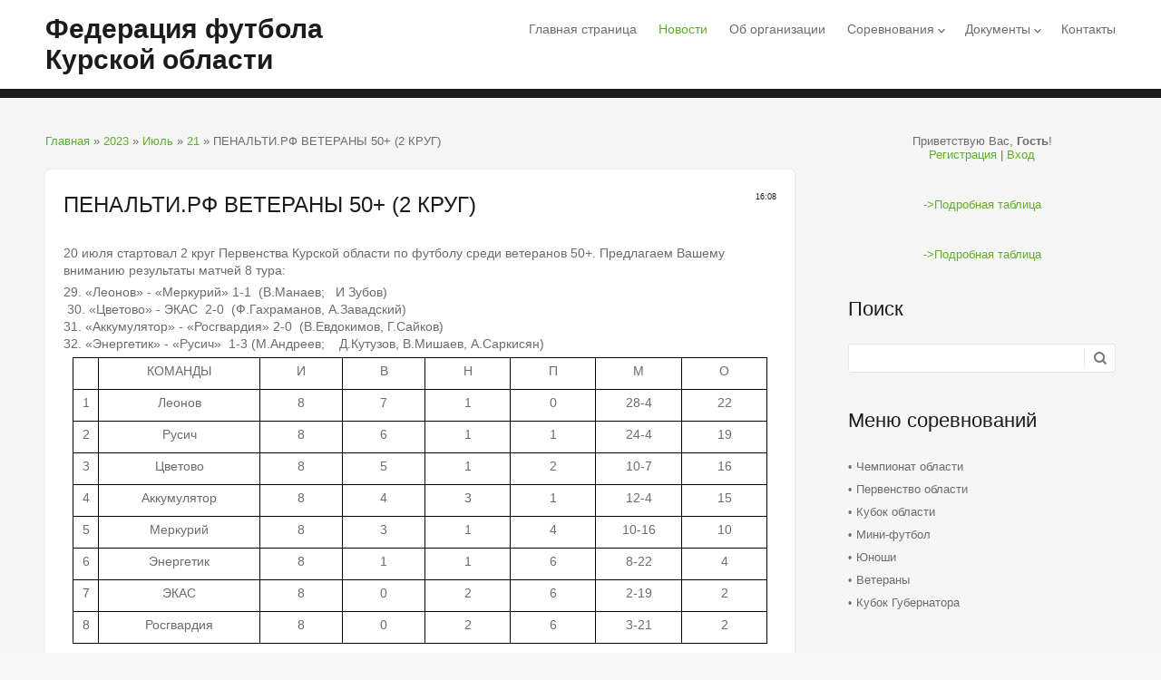

--- FILE ---
content_type: text/html; charset=UTF-8
request_url: https://ffkursk.ru/news/veterany_50_2_krug/2023-07-21-700
body_size: 7291
content:
<!DOCTYPE html>
<html id="root">
<head>
<meta charset="utf-8">
<title>ПЕНАЛЬТИ.РФ ВЕТЕРАНЫ 50+ (2 КРУГ) - 21 Июля 2023 - Федерация футбола Курской области</title>
<link type="text/css" rel="stylesheet" href="/_st/my.css" />
<meta name="viewport" content="width=device-width, initial-scale=1, maximum-scale=1" />
<script type="text/javascript">
		var browser			= navigator.userAgent;
		var browserRegex	= /(Android|BlackBerry|IEMobile|Nokia|iP(ad|hone|od)|Opera M(obi|ini))/;
		var isMobile		= false;
		if(browser.match(browserRegex)) {
			isMobile			= true;
			addEventListener("load", function() { setTimeout(hideURLbar, 0); }, false);
			function hideURLbar(){
				window.scrollTo(0,1);
			}
		}
    var currentPageIdTemplate = 'entry';
    var currentModuleTemplate = 'news';
    var navTitle = 'Navigation';
</script>

	<link rel="stylesheet" href="/.s/src/base.min.css" />
	<link rel="stylesheet" href="/.s/src/layer1.min.css" />

	<script src="/.s/src/jquery-3.6.0.min.js"></script>
	
	<script src="/.s/src/uwnd.min.js"></script>
	<script src="//s762.ucoz.net/cgi/uutils.fcg?a=uSD&ca=2&ug=999&isp=1&r=0.0886654865345271"></script>
	<link rel="stylesheet" href="/.s/src/ulightbox/ulightbox.min.css" />
	<link rel="stylesheet" href="/.s/src/social.css" />
	<script src="/.s/src/ulightbox/ulightbox.min.js"></script>
	<script>
/* --- UCOZ-JS-DATA --- */
window.uCoz = {"module":"news","layerType":1,"site":{"id":"0ffkursk","host":"ffkursk.ucoz.ru","domain":"ffkursk.ru"},"uLightboxType":1,"language":"ru","country":"US","sign":{"7254":"Изменить размер","5458":"Следующий","3125":"Закрыть","7287":"Перейти на страницу с фотографией.","5255":"Помощник","7251":"Запрошенный контент не может быть загружен. Пожалуйста, попробуйте позже.","7253":"Начать слайд-шоу","7252":"Предыдущий"},"ssid":"213433734735263402062"};
/* --- UCOZ-JS-CODE --- */

		function eRateEntry(select, id, a = 65, mod = 'news', mark = +select.value, path = '', ajax, soc) {
			if (mod == 'shop') { path = `/${ id }/edit`; ajax = 2; }
			( !!select ? confirm(select.selectedOptions[0].textContent.trim() + '?') : true )
			&& _uPostForm('', { type:'POST', url:'/' + mod + path, data:{ a, id, mark, mod, ajax, ...soc } });
		}
 function uSocialLogin(t) {
			var params = {"facebook":{"height":520,"width":950},"vkontakte":{"height":400,"width":790},"google":{"width":700,"height":600},"ok":{"width":710,"height":390},"yandex":{"width":870,"height":515}};
			var ref = escape(location.protocol + '//' + ('ffkursk.ru' || location.hostname) + location.pathname + ((location.hash ? ( location.search ? location.search + '&' : '?' ) + 'rnd=' + Date.now() + location.hash : ( location.search || '' ))));
			window.open('/'+t+'?ref='+ref,'conwin','width='+params[t].width+',height='+params[t].height+',status=1,resizable=1,left='+parseInt((screen.availWidth/2)-(params[t].width/2))+',top='+parseInt((screen.availHeight/2)-(params[t].height/2)-20)+'screenX='+parseInt((screen.availWidth/2)-(params[t].width/2))+',screenY='+parseInt((screen.availHeight/2)-(params[t].height/2)-20));
			return false;
		}
		function TelegramAuth(user){
			user['a'] = 9; user['m'] = 'telegram';
			_uPostForm('', {type: 'POST', url: '/index/sub', data: user});
		}
function loginPopupForm(params = {}) { new _uWnd('LF', ' ', -250, -100, { closeonesc:1, resize:1 }, { url:'/index/40' + (params.urlParams ? '?'+params.urlParams : '') }) }
/* --- UCOZ-JS-END --- */
</script>

	<style>.UhideBlock{display:none; }</style>
	<script type="text/javascript">new Image().src = "//counter.yadro.ru/hit;noadsru?r"+escape(document.referrer)+(screen&&";s"+screen.width+"*"+screen.height+"*"+(screen.colorDepth||screen.pixelDepth))+";u"+escape(document.URL)+";"+Date.now();</script>
</head>

<body>
<!--U1AHEADER1Z-->
<header>
  <div id="header">
    <div class="wrapper">
          <div id="site-logo"><span class="site-l"><span class="site-n"><a href="http://ffkursk.ucoz.ru/">Федерация футбола Курской области</a></span></span></div>
          <nav>
           <div id="catmenu">
     	 	                               <!-- <sblock_nmenu> -->
<!-- <bc> --><div id="uNMenuDiv1" class="uMenuV"><ul class="uMenuRoot">
<li><a  href="/" ><span>Главная страница</span></a></li>
<li><a class=" uMenuItemA" href="https://ffkursk.ru/news/" ><span>Новости</span></a></li>
<li><a  href="/index/organizations/0-118" ><span>Об организации</span></a></li>
<li class="uWithSubmenu"><a  href="/index/competitions/0-66" ><span>Соревнования</span></a><ul>
<li><a  href="/index/chempionat/0-25" ><span>Чемпионат области</span></a></li>
<li><a  href="/index/pervenstvo-oblasti/0-119" ><span>Первенство области</span></a></li>
<li><a  href="/index/cup/0-5" ><span>Кубок области</span></a></li>
<li><a  href="/index/mini_futbol/0-6" ><span>Мини-футбол</span></a></li>
<li><a  href="/index/gov_cup/0-17" ><span>Кубок Губернатора</span></a></li>
<li><a  href="/index/young/0-36" ><span>Юноши</span></a></li>
<li><a  href="/index/veterans/0-48" ><span>Ветераны</span></a></li></ul></li>
<li class="uWithSubmenu"><a  href="/index/documents/0-77" ><span>Документы</span></a><ul>
<li><a  href="/index/blanks/0-64" ><span>Бланки</span></a></li>
<li><a  href="/index/regulation/0-43" ><span>Положения</span></a></li></ul></li>
<li><a  href="/index/contacts/0-7" ><span>Контакты</span></a></li></ul></div><!-- </bc> -->
<!-- </sblock_nmenu> -->
     	 	                         <div class="clr"></div>
     	 	                         </div>
          </nav>
    <div class="clr"></div>
    </div>
  </div>
</header>
<!--/U1AHEADER1Z-->
<!--U1PROMO1Z-->
<!--/U1PROMO1Z-->
<div id="casing">
	<div class="wrapper">
        
         <!-- <middle> -->
	     <div id="content" >
	           <section class="module-news"><!-- <body> --><div class="breadcrumbs-wrapper">
	<div class="breadcrumbs"><a href="http://ffkursk.ucoz.ru/"><!--<s5176>-->Главная<!--</s>--></a> &raquo; <a class="dateBar breadcrumb-item" href="/news/2023-00">2023</a> <span class="breadcrumb-sep">&raquo;</span> <a class="dateBar breadcrumb-item" href="/news/2023-07">Июль</a> <span class="breadcrumb-sep">&raquo;</span> <a class="dateBar breadcrumb-item" href="/news/2023-07-21">21</a> &raquo; ПЕНАЛЬТИ.РФ ВЕТЕРАНЫ 50+ (2 КРУГ)</div>
</div><hr />
<table border="0" width="100%" cellspacing="1" cellpadding="2" class="eBlock">
<tr><td width="100%"><div class="eTitle"><div style="float:right;font-size:9px;">16:08 </div>ПЕНАЛЬТИ.РФ ВЕТЕРАНЫ 50+ (2 КРУГ)</div></td></tr>
<tr><td class="eMessage"><p><span style="font-family:Arial,Helvetica,sans-serif;"><span style="font-size:14px;">20 июля стартовал 2 круг Первенства Курской области по футболу среди ветеранов 50+. Предлагаем Вашему вниманию результаты матчей 8 тура:</span></span></p>

<p><span style="font-family:Arial,Helvetica,sans-serif;"><span style="font-size:14px;">29. &laquo;Леонов&raquo; - &laquo;Меркурий&raquo; 1-1&nbsp; (В.Манаев;&nbsp; &nbsp;И Зубов)&nbsp; &nbsp; &nbsp; &nbsp; &nbsp; &nbsp; &nbsp; &nbsp; &nbsp; &nbsp; &nbsp; &nbsp; &nbsp; &nbsp; &nbsp; &nbsp; &nbsp; &nbsp; &nbsp; &nbsp; &nbsp; &nbsp; &nbsp; &nbsp; &nbsp; &nbsp; &nbsp; &nbsp; &nbsp; &nbsp; &nbsp; &nbsp; &nbsp; &nbsp; &nbsp; &nbsp; &nbsp; &nbsp; &nbsp; &nbsp; &nbsp; &nbsp; &nbsp; &nbsp; &nbsp; &nbsp; &nbsp; &nbsp; &nbsp; &nbsp; &nbsp; &nbsp; &nbsp; &nbsp;30. &laquo;Цветово&raquo; - ЭКАС&nbsp; 2-0&nbsp; (Ф.Гахраманов, А.Завадский)&nbsp;<br />
31.&nbsp;&laquo;Аккумулятор&raquo; - &laquo;Росгвардия&raquo; 2-0&nbsp; (В.Евдокимов, Г.Сайков)<br />
32.&nbsp;&laquo;Энергетик&raquo; - &laquo;Русич&raquo;&nbsp; 1-3 (М.Андреев;&nbsp; &nbsp; Д.Кутузов, В.Мишаев, А.Саркисян)</span></span></p>

<table align="left" class="MsoTableGrid" style="border-collapse:collapse; border:none; margin-left:10px; margin-right:10px">
 <tbody>
 <tr>
 <td style="border-bottom:1px solid black; width:33px; padding:0cm 7px 0cm 7px; border-top:1px solid black; border-right:1px solid black; border-left:1px solid black" valign="top">
 <p align="center" style="text-align:center">&nbsp;</p>
 </td>
 <td style="border-bottom:1px solid black; width:220px; padding:0cm 7px 0cm 7px; border-top:1px solid black; border-right:1px solid black; border-left:none" valign="top">
 <p align="center" style="text-align:center"><span style="font-family:Arial,Helvetica,sans-serif;"><span style="font-size:14px;"><span style="line-height:normal">КОМАНДЫ</span></span></span></p>
 </td>
 <td style="border-bottom:1px solid black; width:111px; padding:0cm 7px 0cm 7px; border-top:1px solid black; border-right:1px solid black; border-left:none" valign="top">
 <p align="center" style="text-align:center"><span style="font-family:Arial,Helvetica,sans-serif;"><span style="font-size:14px;"><span style="line-height:normal">И</span></span></span></p>
 </td>
 <td style="border-bottom:1px solid black; width:111px; padding:0cm 7px 0cm 7px; border-top:1px solid black; border-right:1px solid black; border-left:none" valign="top">
 <p align="center" style="text-align:center"><span style="font-family:Arial,Helvetica,sans-serif;"><span style="font-size:14px;"><span style="line-height:normal">В</span></span></span></p>
 </td>
 <td style="border-bottom:1px solid black; width:114px; padding:0cm 7px 0cm 7px; border-top:1px solid black; border-right:1px solid black; border-left:none" valign="top">
 <p align="center" style="text-align:center"><span style="font-family:Arial,Helvetica,sans-serif;"><span style="font-size:14px;"><span style="line-height:normal">Н</span></span></span></p>
 </td>
 <td style="border-bottom:1px solid black; width:114px; padding:0cm 7px 0cm 7px; border-top:1px solid black; border-right:1px solid black; border-left:none" valign="top">
 <p align="center" style="text-align:center"><span style="font-family:Arial,Helvetica,sans-serif;"><span style="font-size:14px;"><span style="line-height:normal">П</span></span></span></p>
 </td>
 <td style="border-bottom:1px solid black; width:115px; padding:0cm 7px 0cm 7px; border-top:1px solid black; border-right:1px solid black; border-left:none" valign="top">
 <p align="center" style="text-align:center"><span style="font-family:Arial,Helvetica,sans-serif;"><span style="font-size:14px;"><span style="line-height:normal">М</span></span></span></p>
 </td>
 <td style="border-bottom:1px solid black; width:114px; padding:0cm 7px 0cm 7px; border-top:1px solid black; border-right:1px solid black; border-left:none" valign="top">
 <p align="center" style="text-align:center"><span style="font-family:Arial,Helvetica,sans-serif;"><span style="font-size:14px;"><span style="line-height:normal">О</span></span></span></p>
 </td>
 </tr>
 <tr>
 <td style="border-bottom:1px solid black; width:33px; padding:0cm 7px 0cm 7px; border-top:none; border-right:1px solid black; border-left:1px solid black" valign="top">
 <p align="center" style="text-align:center"><span style="font-family:Arial,Helvetica,sans-serif;"><span style="font-size:14px;"><span style="line-height:normal">1</span></span></span></p>
 </td>
 <td style="border-bottom:1px solid black; width:220px; padding:0cm 7px 0cm 7px; border-top:none; border-right:1px solid black; border-left:none" valign="top">
 <p align="center" style="text-align:center"><span style="font-family:Arial,Helvetica,sans-serif;"><span style="font-size:14px;"><span style="line-height:normal">Леонов</span></span></span></p>
 </td>
 <td style="border-bottom:1px solid black; width:111px; padding:0cm 7px 0cm 7px; border-top:none; border-right:1px solid black; border-left:none" valign="top">
 <p align="center" style="text-align:center"><span style="font-family:Arial,Helvetica,sans-serif;"><span style="font-size:14px;"><span style="line-height:normal">8</span></span></span></p>
 </td>
 <td style="border-bottom:1px solid black; width:111px; padding:0cm 7px 0cm 7px; border-top:none; border-right:1px solid black; border-left:none" valign="top">
 <p align="center" style="text-align:center"><span style="font-family:Arial,Helvetica,sans-serif;"><span style="font-size:14px;"><span style="line-height:normal">7</span></span></span></p>
 </td>
 <td style="border-bottom:1px solid black; width:114px; padding:0cm 7px 0cm 7px; border-top:none; border-right:1px solid black; border-left:none" valign="top">
 <p align="center" style="text-align:center"><span style="font-family:Arial,Helvetica,sans-serif;"><span style="font-size:14px;"><span style="line-height:normal">1</span></span></span></p>
 </td>
 <td style="border-bottom:1px solid black; width:114px; padding:0cm 7px 0cm 7px; border-top:none; border-right:1px solid black; border-left:none" valign="top">
 <p align="center" style="text-align:center"><span style="font-family:Arial,Helvetica,sans-serif;"><span style="font-size:14px;"><span style="line-height:normal">0</span></span></span></p>
 </td>
 <td style="border-bottom:1px solid black; width:115px; padding:0cm 7px 0cm 7px; border-top:none; border-right:1px solid black; border-left:none" valign="top">
 <p align="center" style="text-align:center"><span style="font-family:Arial,Helvetica,sans-serif;"><span style="font-size:14px;"><span style="line-height:normal">28-4</span></span></span></p>
 </td>
 <td style="border-bottom:1px solid black; width:114px; padding:0cm 7px 0cm 7px; border-top:none; border-right:1px solid black; border-left:none" valign="top">
 <p align="center" style="text-align:center"><span style="font-family:Arial,Helvetica,sans-serif;"><span style="font-size:14px;"><span style="line-height:normal">22</span></span></span></p>
 </td>
 </tr>
 <tr>
 <td style="border-bottom:1px solid black; width:33px; padding:0cm 7px 0cm 7px; border-top:none; border-right:1px solid black; border-left:1px solid black" valign="top">
 <p align="center" style="text-align:center"><span style="font-family:Arial,Helvetica,sans-serif;"><span style="font-size:14px;"><span style="line-height:normal">2</span></span></span></p>
 </td>
 <td style="border-bottom:1px solid black; width:220px; padding:0cm 7px 0cm 7px; border-top:none; border-right:1px solid black; border-left:none" valign="top">
 <p align="center" style="text-align:center"><span style="font-family:Arial,Helvetica,sans-serif;"><span style="font-size:14px;"><span style="line-height:normal">Русич</span></span></span></p>
 </td>
 <td style="border-bottom:1px solid black; width:111px; padding:0cm 7px 0cm 7px; border-top:none; border-right:1px solid black; border-left:none" valign="top">
 <p align="center" style="text-align:center"><span style="font-family:Arial,Helvetica,sans-serif;"><span style="font-size:14px;"><span style="line-height:normal">8</span></span></span></p>
 </td>
 <td style="border-bottom:1px solid black; width:111px; padding:0cm 7px 0cm 7px; border-top:none; border-right:1px solid black; border-left:none" valign="top">
 <p align="center" style="text-align:center"><span style="font-family:Arial,Helvetica,sans-serif;"><span style="font-size:14px;"><span style="line-height:normal">6</span></span></span></p>
 </td>
 <td style="border-bottom:1px solid black; width:114px; padding:0cm 7px 0cm 7px; border-top:none; border-right:1px solid black; border-left:none" valign="top">
 <p align="center" style="text-align:center"><span style="font-family:Arial,Helvetica,sans-serif;"><span style="font-size:14px;"><span style="line-height:normal">1</span></span></span></p>
 </td>
 <td style="border-bottom:1px solid black; width:114px; padding:0cm 7px 0cm 7px; border-top:none; border-right:1px solid black; border-left:none" valign="top">
 <p align="center" style="text-align:center"><span style="font-family:Arial,Helvetica,sans-serif;"><span style="font-size:14px;"><span style="line-height:normal">1</span></span></span></p>
 </td>
 <td style="border-bottom:1px solid black; width:115px; padding:0cm 7px 0cm 7px; border-top:none; border-right:1px solid black; border-left:none" valign="top">
 <p align="center" style="text-align:center"><span style="font-family:Arial,Helvetica,sans-serif;"><span style="font-size:14px;"><span style="line-height:normal">24-4</span></span></span></p>
 </td>
 <td style="border-bottom:1px solid black; width:114px; padding:0cm 7px 0cm 7px; border-top:none; border-right:1px solid black; border-left:none" valign="top">
 <p align="center" style="text-align:center"><span style="font-family:Arial,Helvetica,sans-serif;"><span style="font-size:14px;"><span style="line-height:normal">19</span></span></span></p>
 </td>
 </tr>
 <tr>
 <td style="border-bottom:1px solid black; width:33px; padding:0cm 7px 0cm 7px; border-top:none; border-right:1px solid black; border-left:1px solid black" valign="top">
 <p align="center" style="text-align:center"><span style="font-family:Arial,Helvetica,sans-serif;"><span style="font-size:14px;"><span style="line-height:normal">3</span></span></span></p>
 </td>
 <td style="border-bottom:1px solid black; width:220px; padding:0cm 7px 0cm 7px; border-top:none; border-right:1px solid black; border-left:none" valign="top">
 <p align="center" style="text-align:center"><span style="font-family:Arial,Helvetica,sans-serif;"><span style="font-size:14px;"><span style="line-height:normal">Цветово </span></span></span></p>
 </td>
 <td style="border-bottom:1px solid black; width:111px; padding:0cm 7px 0cm 7px; border-top:none; border-right:1px solid black; border-left:none" valign="top">
 <p align="center" style="text-align:center"><span style="font-family:Arial,Helvetica,sans-serif;"><span style="font-size:14px;"><span style="line-height:normal">8</span></span></span></p>
 </td>
 <td style="border-bottom:1px solid black; width:111px; padding:0cm 7px 0cm 7px; border-top:none; border-right:1px solid black; border-left:none" valign="top">
 <p align="center" style="text-align:center"><span style="font-family:Arial,Helvetica,sans-serif;"><span style="font-size:14px;"><span style="line-height:normal">5</span></span></span></p>
 </td>
 <td style="border-bottom:1px solid black; width:114px; padding:0cm 7px 0cm 7px; border-top:none; border-right:1px solid black; border-left:none" valign="top">
 <p align="center" style="text-align:center"><span style="font-family:Arial,Helvetica,sans-serif;"><span style="font-size:14px;"><span style="line-height:normal">1</span></span></span></p>
 </td>
 <td style="border-bottom:1px solid black; width:114px; padding:0cm 7px 0cm 7px; border-top:none; border-right:1px solid black; border-left:none" valign="top">
 <p align="center" style="text-align:center"><span style="font-family:Arial,Helvetica,sans-serif;"><span style="font-size:14px;"><span style="line-height:normal">2</span></span></span></p>
 </td>
 <td style="border-bottom:1px solid black; width:115px; padding:0cm 7px 0cm 7px; border-top:none; border-right:1px solid black; border-left:none" valign="top">
 <p align="center" style="text-align:center"><span style="font-family:Arial,Helvetica,sans-serif;"><span style="font-size:14px;"><span style="line-height:normal">10-7</span></span></span></p>
 </td>
 <td style="border-bottom:1px solid black; width:114px; padding:0cm 7px 0cm 7px; border-top:none; border-right:1px solid black; border-left:none" valign="top">
 <p align="center" style="text-align:center"><span style="font-family:Arial,Helvetica,sans-serif;"><span style="font-size:14px;"><span style="line-height:normal">16</span></span></span></p>
 </td>
 </tr>
 <tr>
 <td style="border-bottom:1px solid black; width:33px; padding:0cm 7px 0cm 7px; border-top:none; border-right:1px solid black; border-left:1px solid black" valign="top">
 <p align="center" style="text-align:center"><span style="font-family:Arial,Helvetica,sans-serif;"><span style="font-size:14px;"><span style="line-height:normal">4</span></span></span></p>
 </td>
 <td style="border-bottom:1px solid black; width:220px; padding:0cm 7px 0cm 7px; border-top:none; border-right:1px solid black; border-left:none" valign="top">
 <p align="center" style="text-align:center"><span style="font-family:Arial,Helvetica,sans-serif;"><span style="font-size:14px;"><span style="line-height:normal">Аккумулятор</span></span></span></p>
 </td>
 <td style="border-bottom:1px solid black; width:111px; padding:0cm 7px 0cm 7px; border-top:none; border-right:1px solid black; border-left:none" valign="top">
 <p align="center" style="text-align:center"><span style="font-family:Arial,Helvetica,sans-serif;"><span style="font-size:14px;"><span style="line-height:normal">8</span></span></span></p>
 </td>
 <td style="border-bottom:1px solid black; width:111px; padding:0cm 7px 0cm 7px; border-top:none; border-right:1px solid black; border-left:none" valign="top">
 <p align="center" style="text-align:center"><span style="font-family:Arial,Helvetica,sans-serif;"><span style="font-size:14px;"><span style="line-height:normal">4</span></span></span></p>
 </td>
 <td style="border-bottom:1px solid black; width:114px; padding:0cm 7px 0cm 7px; border-top:none; border-right:1px solid black; border-left:none" valign="top">
 <p align="center" style="text-align:center"><span style="font-family:Arial,Helvetica,sans-serif;"><span style="font-size:14px;"><span style="line-height:normal">3</span></span></span></p>
 </td>
 <td style="border-bottom:1px solid black; width:114px; padding:0cm 7px 0cm 7px; border-top:none; border-right:1px solid black; border-left:none" valign="top">
 <p align="center" style="text-align:center"><span style="font-family:Arial,Helvetica,sans-serif;"><span style="font-size:14px;"><span style="line-height:normal">1</span></span></span></p>
 </td>
 <td style="border-bottom:1px solid black; width:115px; padding:0cm 7px 0cm 7px; border-top:none; border-right:1px solid black; border-left:none" valign="top">
 <p align="center" style="text-align:center"><span style="font-family:Arial,Helvetica,sans-serif;"><span style="font-size:14px;"><span style="line-height:normal">12-4</span></span></span></p>
 </td>
 <td style="border-bottom:1px solid black; width:114px; padding:0cm 7px 0cm 7px; border-top:none; border-right:1px solid black; border-left:none" valign="top">
 <p align="center" style="text-align:center"><span style="font-family:Arial,Helvetica,sans-serif;"><span style="font-size:14px;"><span style="line-height:normal">15</span></span></span></p>
 </td>
 </tr>
 <tr>
 <td style="border-bottom:1px solid black; width:33px; padding:0cm 7px 0cm 7px; border-top:none; border-right:1px solid black; border-left:1px solid black" valign="top">
 <p align="center" style="text-align:center"><span style="font-family:Arial,Helvetica,sans-serif;"><span style="font-size:14px;"><span style="line-height:normal">5</span></span></span></p>
 </td>
 <td style="border-bottom:1px solid black; width:220px; padding:0cm 7px 0cm 7px; border-top:none; border-right:1px solid black; border-left:none" valign="top">
 <p align="center" style="text-align:center"><span style="font-family:Arial,Helvetica,sans-serif;"><span style="font-size:14px;"><span style="line-height:normal">Меркурий</span></span></span></p>
 </td>
 <td style="border-bottom:1px solid black; width:111px; padding:0cm 7px 0cm 7px; border-top:none; border-right:1px solid black; border-left:none" valign="top">
 <p align="center" style="text-align:center"><span style="font-family:Arial,Helvetica,sans-serif;"><span style="font-size:14px;"><span style="line-height:normal">8</span></span></span></p>
 </td>
 <td style="border-bottom:1px solid black; width:111px; padding:0cm 7px 0cm 7px; border-top:none; border-right:1px solid black; border-left:none" valign="top">
 <p align="center" style="text-align:center"><span style="font-family:Arial,Helvetica,sans-serif;"><span style="font-size:14px;"><span style="line-height:normal">3</span></span></span></p>
 </td>
 <td style="border-bottom:1px solid black; width:114px; padding:0cm 7px 0cm 7px; border-top:none; border-right:1px solid black; border-left:none" valign="top">
 <p align="center" style="text-align:center"><span style="font-family:Arial,Helvetica,sans-serif;"><span style="font-size:14px;"><span style="line-height:normal">1</span></span></span></p>
 </td>
 <td style="border-bottom:1px solid black; width:114px; padding:0cm 7px 0cm 7px; border-top:none; border-right:1px solid black; border-left:none" valign="top">
 <p align="center" style="text-align:center"><span style="font-family:Arial,Helvetica,sans-serif;"><span style="font-size:14px;"><span style="line-height:normal">4</span></span></span></p>
 </td>
 <td style="border-bottom:1px solid black; width:115px; padding:0cm 7px 0cm 7px; border-top:none; border-right:1px solid black; border-left:none" valign="top">
 <p align="center" style="text-align:center"><span style="font-family:Arial,Helvetica,sans-serif;"><span style="font-size:14px;"><span style="line-height:normal">10-16</span></span></span></p>
 </td>
 <td style="border-bottom:1px solid black; width:114px; padding:0cm 7px 0cm 7px; border-top:none; border-right:1px solid black; border-left:none" valign="top">
 <p align="center" style="text-align:center"><span style="font-family:Arial,Helvetica,sans-serif;"><span style="font-size:14px;"><span style="line-height:normal">10</span></span></span></p>
 </td>
 </tr>
 <tr>
 <td style="border-bottom:1px solid black; width:33px; padding:0cm 7px 0cm 7px; border-top:none; border-right:1px solid black; border-left:1px solid black" valign="top">
 <p align="center" style="text-align:center"><span style="font-family:Arial,Helvetica,sans-serif;"><span style="font-size:14px;"><span style="line-height:normal">6</span></span></span></p>
 </td>
 <td style="border-bottom:1px solid black; width:220px; padding:0cm 7px 0cm 7px; border-top:none; border-right:1px solid black; border-left:none" valign="top">
 <p align="center" style="text-align:center"><span style="font-family:Arial,Helvetica,sans-serif;"><span style="font-size:14px;"><span style="line-height:normal">Энергетик</span></span></span></p>
 </td>
 <td style="border-bottom:1px solid black; width:111px; padding:0cm 7px 0cm 7px; border-top:none; border-right:1px solid black; border-left:none" valign="top">
 <p align="center" style="text-align:center"><span style="font-family:Arial,Helvetica,sans-serif;"><span style="font-size:14px;"><span style="line-height:normal">8</span></span></span></p>
 </td>
 <td style="border-bottom:1px solid black; width:111px; padding:0cm 7px 0cm 7px; border-top:none; border-right:1px solid black; border-left:none" valign="top">
 <p align="center" style="text-align:center"><span style="font-family:Arial,Helvetica,sans-serif;"><span style="font-size:14px;"><span style="line-height:normal">1</span></span></span></p>
 </td>
 <td style="border-bottom:1px solid black; width:114px; padding:0cm 7px 0cm 7px; border-top:none; border-right:1px solid black; border-left:none" valign="top">
 <p align="center" style="text-align:center"><span style="font-family:Arial,Helvetica,sans-serif;"><span style="font-size:14px;"><span style="line-height:normal">1</span></span></span></p>
 </td>
 <td style="border-bottom:1px solid black; width:114px; padding:0cm 7px 0cm 7px; border-top:none; border-right:1px solid black; border-left:none" valign="top">
 <p align="center" style="text-align:center"><span style="font-family:Arial,Helvetica,sans-serif;"><span style="font-size:14px;"><span style="line-height:normal">6</span></span></span></p>
 </td>
 <td style="border-bottom:1px solid black; width:115px; padding:0cm 7px 0cm 7px; border-top:none; border-right:1px solid black; border-left:none" valign="top">
 <p align="center" style="text-align:center"><span style="font-family:Arial,Helvetica,sans-serif;"><span style="font-size:14px;"><span style="line-height:normal">8-22</span></span></span></p>
 </td>
 <td style="border-bottom:1px solid black; width:114px; padding:0cm 7px 0cm 7px; border-top:none; border-right:1px solid black; border-left:none" valign="top">
 <p align="center" style="text-align:center"><span style="font-family:Arial,Helvetica,sans-serif;"><span style="font-size:14px;"><span style="line-height:normal">4</span></span></span></p>
 </td>
 </tr>
 <tr>
 <td style="border-bottom:1px solid black; width:33px; padding:0cm 7px 0cm 7px; border-top:none; border-right:1px solid black; border-left:1px solid black" valign="top">
 <p align="center" style="text-align:center"><span style="font-family:Arial,Helvetica,sans-serif;"><span style="font-size:14px;"><span style="line-height:normal">7</span></span></span></p>
 </td>
 <td style="border-bottom:1px solid black; width:220px; padding:0cm 7px 0cm 7px; border-top:none; border-right:1px solid black; border-left:none" valign="top">
 <p align="center" style="text-align:center"><span style="font-family:Arial,Helvetica,sans-serif;"><span style="font-size:14px;"><span style="line-height:normal">ЭКАС</span></span></span></p>
 </td>
 <td style="border-bottom:1px solid black; width:111px; padding:0cm 7px 0cm 7px; border-top:none; border-right:1px solid black; border-left:none" valign="top">
 <p align="center" style="text-align:center"><span style="font-family:Arial,Helvetica,sans-serif;"><span style="font-size:14px;"><span style="line-height:normal">8</span></span></span></p>
 </td>
 <td style="border-bottom:1px solid black; width:111px; padding:0cm 7px 0cm 7px; border-top:none; border-right:1px solid black; border-left:none" valign="top">
 <p align="center" style="text-align:center"><span style="font-family:Arial,Helvetica,sans-serif;"><span style="font-size:14px;"><span style="line-height:normal">0</span></span></span></p>
 </td>
 <td style="border-bottom:1px solid black; width:114px; padding:0cm 7px 0cm 7px; border-top:none; border-right:1px solid black; border-left:none" valign="top">
 <p align="center" style="text-align:center"><span style="font-family:Arial,Helvetica,sans-serif;"><span style="font-size:14px;"><span style="line-height:normal">2</span></span></span></p>
 </td>
 <td style="border-bottom:1px solid black; width:114px; padding:0cm 7px 0cm 7px; border-top:none; border-right:1px solid black; border-left:none" valign="top">
 <p align="center" style="text-align:center"><span style="font-family:Arial,Helvetica,sans-serif;"><span style="font-size:14px;"><span style="line-height:normal">6</span></span></span></p>
 </td>
 <td style="border-bottom:1px solid black; width:115px; padding:0cm 7px 0cm 7px; border-top:none; border-right:1px solid black; border-left:none" valign="top">
 <p align="center" style="text-align:center"><span style="font-family:Arial,Helvetica,sans-serif;"><span style="font-size:14px;"><span style="line-height:normal">2-19</span></span></span></p>
 </td>
 <td style="border-bottom:1px solid black; width:114px; padding:0cm 7px 0cm 7px; border-top:none; border-right:1px solid black; border-left:none" valign="top">
 <p align="center" style="text-align:center"><span style="font-family:Arial,Helvetica,sans-serif;"><span style="font-size:14px;"><span style="line-height:normal">2</span></span></span></p>
 </td>
 </tr>
 <tr>
 <td style="border-bottom:1px solid black; width:33px; padding:0cm 7px 0cm 7px; border-top:none; border-right:1px solid black; border-left:1px solid black" valign="top">
 <p align="center" style="text-align:center"><span style="font-family:Arial,Helvetica,sans-serif;"><span style="font-size:14px;"><span style="line-height:normal">8</span></span></span></p>
 </td>
 <td style="border-bottom:1px solid black; width:220px; padding:0cm 7px 0cm 7px; border-top:none; border-right:1px solid black; border-left:none" valign="top">
 <p align="center" style="text-align:center"><span style="font-family:Arial,Helvetica,sans-serif;"><span style="font-size:14px;"><span style="line-height:normal">Росгвардия</span></span></span></p>
 </td>
 <td style="border-bottom:1px solid black; width:111px; padding:0cm 7px 0cm 7px; border-top:none; border-right:1px solid black; border-left:none" valign="top">
 <p align="center" style="text-align:center"><span style="font-family:Arial,Helvetica,sans-serif;"><span style="font-size:14px;"><span style="line-height:normal">8</span></span></span></p>
 </td>
 <td style="border-bottom:1px solid black; width:111px; padding:0cm 7px 0cm 7px; border-top:none; border-right:1px solid black; border-left:none" valign="top">
 <p align="center" style="text-align:center"><span style="font-family:Arial,Helvetica,sans-serif;"><span style="font-size:14px;"><span style="line-height:normal">0</span></span></span></p>
 </td>
 <td style="border-bottom:1px solid black; width:114px; padding:0cm 7px 0cm 7px; border-top:none; border-right:1px solid black; border-left:none" valign="top">
 <p align="center" style="text-align:center"><span style="font-family:Arial,Helvetica,sans-serif;"><span style="font-size:14px;"><span style="line-height:normal">2</span></span></span></p>
 </td>
 <td style="border-bottom:1px solid black; width:114px; padding:0cm 7px 0cm 7px; border-top:none; border-right:1px solid black; border-left:none" valign="top">
 <p align="center" style="text-align:center"><span style="font-family:Arial,Helvetica,sans-serif;"><span style="font-size:14px;"><span style="line-height:normal">6</span></span></span></p>
 </td>
 <td style="border-bottom:1px solid black; width:115px; padding:0cm 7px 0cm 7px; border-top:none; border-right:1px solid black; border-left:none" valign="top">
 <p align="center" style="text-align:center"><span style="font-family:Arial,Helvetica,sans-serif;"><span style="font-size:14px;"><span style="line-height:normal">3-21</span></span></span></p>
 </td>
 <td style="border-bottom:1px solid black; width:114px; padding:0cm 7px 0cm 7px; border-top:none; border-right:1px solid black; border-left:none" valign="top">
 <p align="center" style="text-align:center"><span style="font-family:Arial,Helvetica,sans-serif;"><span style="font-size:14px;"><span style="line-height:normal">2</span></span></span></p>
 </td>
 </tr>
 </tbody>
</table>

<p>&nbsp;</p>

<p><span style="font-family:Arial,Helvetica,sans-serif;"><span style="font-size:14px;">БОМБАРДИРЫ:</span></span></p>

<p><span style="font-family:Arial,Helvetica,sans-serif;"><span style="font-size:14px;">1-3&nbsp; &nbsp; В.Манаев&nbsp; &laquo;Леонов&raquo;&nbsp; &nbsp; &nbsp; &nbsp; &nbsp; &nbsp; &nbsp;6</span></span></p>

<p><span style="font-family:Arial,Helvetica,sans-serif;"><span style="font-size:14px;">&nbsp; &nbsp; &nbsp; &nbsp; &nbsp;Г.Сайков &nbsp;&laquo;Аккумулятор&raquo;&nbsp; &nbsp; &nbsp; 6</span></span></p>

<p><span style="font-family:Arial,Helvetica,sans-serif;"><span style="font-size:14px;">&nbsp; &nbsp; &nbsp; &nbsp; &nbsp;Д.Тетерядченко &laquo;Леонов&raquo;&nbsp; &nbsp; &nbsp;6</span></span></p>

<p><span style="font-family:Arial,Helvetica,sans-serif;"><span style="font-size:14px;">4-5&nbsp; &nbsp;Д.Кутузов &laquo;Русич&raquo;&nbsp; &nbsp; &nbsp; &nbsp; &nbsp; &nbsp; &nbsp; &nbsp; &nbsp; 5&nbsp;</span></span></p>

<p><span style="font-family:Arial,Helvetica,sans-serif;"><span style="font-size:14px;">&nbsp; &nbsp; &nbsp; &nbsp; &nbsp;А.Саркисян&nbsp; &laquo;Русич&raquo;&nbsp; &nbsp; &nbsp; &nbsp; &nbsp; &nbsp; &nbsp; 5&nbsp; &nbsp; &nbsp;</span></span></p>

<p><span style="font-family:Arial,Helvetica,sans-serif;"><span style="font-size:14px;">6&nbsp; &nbsp; &nbsp; &nbsp;А.Панов&nbsp; &laquo;Меркурий&raquo;&nbsp; &nbsp; &nbsp; &nbsp; &nbsp; &nbsp; 4&nbsp; &nbsp;&nbsp; &nbsp; &nbsp; &nbsp; &nbsp; &nbsp; &nbsp; &nbsp; &nbsp; &nbsp; &nbsp; &nbsp; &nbsp; &nbsp; &nbsp; &nbsp; &nbsp; &nbsp; &nbsp; &nbsp; &nbsp; &nbsp; &nbsp; &nbsp; &nbsp; &nbsp; &nbsp; &nbsp; &nbsp; &nbsp; &nbsp; &nbsp; &nbsp; &nbsp; &nbsp; &nbsp; &nbsp; &nbsp; &nbsp; &nbsp; &nbsp; &nbsp; &nbsp; &nbsp; &nbsp; &nbsp; &nbsp; &nbsp; &nbsp; &nbsp; &nbsp; &nbsp; &nbsp; &nbsp; &nbsp; &nbsp;</span></span></p>

<p><span style="font-family:Arial,Helvetica,sans-serif;"><span style="font-size:14px;">7-12&nbsp; &nbsp;А.Кайдалов &nbsp;&laquo;Леонов&raquo;&nbsp; &nbsp; &nbsp; &nbsp; &nbsp;&nbsp;3</span></span></p>

<p><span style="font-family:Arial,Helvetica,sans-serif;"><span style="font-size:14px;">&nbsp; &nbsp; &nbsp; &nbsp; &nbsp;В.Кириченко &nbsp;&laquo;Леонов&raquo;&nbsp; &nbsp; &nbsp; &nbsp; &nbsp;&nbsp;3</span></span></p>

<p><span style="font-family:Arial,Helvetica,sans-serif;"><span style="font-size:14px;">&nbsp; &nbsp; &nbsp; &nbsp; &nbsp;А.Малинин &nbsp; &laquo;Русич&raquo;&nbsp; &nbsp; &nbsp; &nbsp; &nbsp; &nbsp; &nbsp; 3</span></span></p>

<p><span style="font-family:Arial,Helvetica,sans-serif;"><span style="font-size:14px;">&nbsp; &nbsp; &nbsp; &nbsp; О.Мамонтов&nbsp; &nbsp; &laquo;Цветово&raquo;&nbsp; &nbsp; &nbsp; &nbsp; 3</span></span></p>

<p><span style="font-family:Arial,Helvetica,sans-serif;"><span style="font-size:14px;">&nbsp; &nbsp; &nbsp; &nbsp; А.Подоляк&nbsp; &nbsp; &laquo;Леонов&raquo;&nbsp; &nbsp; &nbsp; &nbsp; &nbsp; &nbsp; 3</span></span></p>

<p><span style="font-family:Arial,Helvetica,sans-serif;"><span style="font-size:14px;">&nbsp; &nbsp; &nbsp; &nbsp; В.Хотин&nbsp; &nbsp; &nbsp; &nbsp; &laquo;Леонов&raquo;&nbsp; &nbsp; &nbsp; &nbsp; &nbsp; &nbsp; 3</span></span></p> </td></tr>
<tr><td colspan="2" class="eDetails">
<div class="rate-stars-wrapper" style="float:right">
		<style type="text/css">
			.u-star-rating-16 { list-style:none; margin:0px; padding:0px; width:80px; height:16px; position:relative; background: url('/.s/t/1707/rating.png') top left repeat-x }
			.u-star-rating-16 li{ padding:0px; margin:0px; float:left }
			.u-star-rating-16 li a { display:block;width:16px;height: 16px;line-height:16px;text-decoration:none;text-indent:-9000px;z-index:20;position:absolute;padding: 0px;overflow:hidden }
			.u-star-rating-16 li a:hover { background: url('/.s/t/1707/rating.png') left center;z-index:2;left:0px;border:none }
			.u-star-rating-16 a.u-one-star { left:0px }
			.u-star-rating-16 a.u-one-star:hover { width:16px }
			.u-star-rating-16 a.u-two-stars { left:16px }
			.u-star-rating-16 a.u-two-stars:hover { width:32px }
			.u-star-rating-16 a.u-three-stars { left:32px }
			.u-star-rating-16 a.u-three-stars:hover { width:48px }
			.u-star-rating-16 a.u-four-stars { left:48px }
			.u-star-rating-16 a.u-four-stars:hover { width:64px }
			.u-star-rating-16 a.u-five-stars { left:64px }
			.u-star-rating-16 a.u-five-stars:hover { width:80px }
			.u-star-rating-16 li.u-current-rating { top:0 !important; left:0 !important;margin:0 !important;padding:0 !important;outline:none;background: url('/.s/t/1707/rating.png') left bottom;position: absolute;height:16px !important;line-height:16px !important;display:block;text-indent:-9000px;z-index:1 }
		</style><script>
			var usrarids = {};
			function ustarrating(id, mark) {
				if (!usrarids[id]) {
					usrarids[id] = 1;
					$(".u-star-li-"+id).hide();
					_uPostForm('', { type:'POST', url:`/news`, data:{ a:65, id, mark, mod:'news', ajax:'2' } })
				}
			}
		</script><ul id="uStarRating700" class="uStarRating700 u-star-rating-16" title="Рейтинг: 0.0/0">
			<li id="uCurStarRating700" class="u-current-rating uCurStarRating700" style="width:0%;"></li><li class="u-star-li-700"><a href="javascript:;" onclick="ustarrating('700', 1)" class="u-one-star">1</a></li>
				<li class="u-star-li-700"><a href="javascript:;" onclick="ustarrating('700', 2)" class="u-two-stars">2</a></li>
				<li class="u-star-li-700"><a href="javascript:;" onclick="ustarrating('700', 3)" class="u-three-stars">3</a></li>
				<li class="u-star-li-700"><a href="javascript:;" onclick="ustarrating('700', 4)" class="u-four-stars">4</a></li>
				<li class="u-star-li-700"><a href="javascript:;" onclick="ustarrating('700', 5)" class="u-five-stars">5</a></li></ul></div>

<span class="e-reads"><span class="ed-title"><!--<s3177>-->Просмотров<!--</s>-->:</span> <span class="ed-value">414</span></span><span class="ed-sep"> | </span>
<span class="e-author"><span class="ed-title"><!--<s3178>-->Добавил<!--</s>-->:</span> <span class="ed-value"><a href="/index/8-1">ffkursk</a></span></span>

<span class="ed-sep"> | </span><span class="e-rating"><span class="ed-title"><!--<s3119>-->Рейтинг<!--</s>-->:</span> <span class="ed-value"><span id="entRating700">0.0</span>/<span id="entRated700">0</span></span></span></td></tr>
</table>
<!-- </body> --></section>
	          </div>
						
	          <aside>
       <div id="sidebar">
       <div class="sidebox">
                <div class="inner">
                <div style="text-align:center;"><span><!--<s5212>-->Приветствую Вас<!--</s>-->, <b>Гость</b>!</span><br>
      <a title="Регистрация" href="/register"><!--<s3089>-->Регистрация<!--</s>--></a> | <a title="Вход" href="javascript:;" rel="nofollow" onclick="loginPopupForm(); return false;"><!--<s3087>-->Вход<!--</s>--></a></div>
                </div>
      <div class="clr"></div>
      </div>
          <!--U1CLEFTER1Z--><!-- <block0> -->
<div class="sidebox">
	<div class="inner">
			<div align="center">
<script type="text/javascript" src="//www.goalstream.org/api/connect/all.js?20"></script>

<div id="gs_widget_a824"></div>
<script type="text/javascript">
    GS.Widgets.ChampStandings("gs_widget_a824", {mode: "1", width: 100, widthUnits: "%", height: "auto", title: "ПЕНАЛЬТИ.РФ Чемпионат области", color1: "000000", color2: "ffffff", color3: "000000", color4: "FFFFFF", textSize: 11, font: "Arial", clubLogos: 1, hideMatchCol: 0, additionally: "", watermark: 0}, "gchampionship_season:1067160");
</script>
            <a href="https://ffkursk.ru/index/mini_football/0-6">->Подробная таблица</a>
            </div>
            <div class="clr"></div>
     </div>
</div>
<!-- </block0> -->

<!-- <block1> -->
<div class="sidebox">
	<div class="inner">
			<div align="center">
<script type="text/javascript" src="//www.goalstream.org/api/connect/all.js?20"></script>

<div id="gs_widget_e9c1"></div>
<script type="text/javascript">
    GS.Widgets.ChampStandings("gs_widget_e9c1", {mode: "1", width: 100, widthUnits: "%", height: "auto", title: "ПЕНАЛЬТИ.РФ Первенство области", color1: "000000", color2: "ffffff", color3: "000000", color4: "FFFFFF", textSize: 11, font: "Arial", clubLogos: 1, hideMatchCol: 0, additionally: "", watermark: 0}, "gchampionship_season:1067159");
</script>
            <a href="https://ffkursk.ru/index/mini_football/0-6">->Подробная таблица</a>
            </div>
            <div class="clr"></div>
     </div>
</div>
<!-- </block1> -->

<!-- <block3> -->

<div class="sidebox"><div class="sidetitle"><span><!-- <bt> --><!--<s3163>-->Поиск<!--</s>--><!-- </bt> --></span></div>
                    <div class="inner">
                    <div align="center"><!-- <bc> -->
		<div class="searchForm">
			<form onsubmit="this.sfSbm.disabled=true" method="get" style="margin:0" action="/search/">
				<div align="center" class="schQuery">
					<input type="text" name="q" maxlength="30" size="20" class="queryField" />
				</div>
				<div align="center" class="schBtn">
					<input type="submit" class="searchSbmFl" name="sfSbm" value="Найти" />
				</div>
				<input type="hidden" name="t" value="0">
			</form>
		</div><!-- </bc> --></div>
                    </div>
          <div class="clr"></div>
          </div>

<!-- </block3> -->

<!-- <block4> -->
<div class="sidebox"><div class="sidetitle"><span><!-- <bt> --><!--<s3163>-->Меню соревнований<!--</s>--><!-- </bt> --></span></div>
                    <div class="inner">
                    <!-- <bc> --><!--<s1546>--><ul>
<li><a href="http://ffkursk.ru/index/championship/0-25" target="_self" rel="noopener nofollow">Чемпионат области</a></li>
<li><a href="http://ffkursk.ru/index/pervenstvo-oblasti/0-119" target="_self" rel="noopener nofollow">Первенство области</a></li>
<li><a href="http://ffkursk.ru/index/cup/0-5" target="_self" rel="noopener nofollow">Кубок области</a></li>
<li><a href="http://ffkursk.ru/index/mini_football/0-6" target="_self" rel="noopener nofollow">Мини-футбол</a></li>
<li><a href="http://ffkursk.ru/index/young/0-36" target="_self" rel="noopener nofollow">Юноши</a></li>
<li><a href="http://ffkursk.ru/index/veterans/0-48" target="_self" rel="noopener nofollow">Ветераны</a></li>
<li><a href="http://ffkursk.ru/index/gov_cup/0-17" target="_self" rel="noopener nofollow">Кубок Губернатора</a></li>
</ul><!--</s>--><!-- </bc> -->

                    </div>
          <div class="clr"></div>
          </div>
<!-- </block4> -->

<!-- <block5> -->
<div class="sidebox"><div class="sidetitle"><span><!-- <bt> --><!--<s5204>-->Друзья сайта<!--</s>--><!-- </bt> --></span></div>
                    <div class="inner">
                    <!-- <bc> --><!--<s1546>--><ul>
<li><a href="https://xn--80ajklikz3f.xn--p1ai/" target="_blank" rel="noopener nofollow">Пенальти.РФ</a></li>
<li><a href="https://rfs.ru/" target="_blank" rel="noopener nofollow">Российский Футбольный Союз</a></li>
<li><a href="http://www.uffc.ru/" target="_blank" rel="noopener nofollow">СФФ Центр</a></li>
</ul><!--</s>--><!-- </bc> -->

                    </div>
          <div class="clr"></div>
          </div>
<!-- </block5> --><!--/U1CLEFTER1Z-->
       </div>
     </aside>
		 
         <!-- </middle> -->
	    <div class="clr"></div>
        
	</div>
</div>
<!--U1BFOOTER1Z--><footer>
 <div id="footer">
  <div class="wrapper">
   <div class="foot-l">
    <!-- <copy> -->Copyright MyCorp &copy; 2026<!-- </copy> -->. 
   </div>
   <div class="foot-r">
    <div id="soc-box">
     <span><a href="https://vk.com/ffkurskobl" class="soc-vk" target="_blank"></a></span>
    </div>
   </div>
  <div class="clr"></div>
  </div>
 </div>
</footer>
<!--/U1BFOOTER1Z-->
<script type="text/javascript" src="/.s/t/1707/ui.js"></script>

</body>
</html>


<!-- 0.0873740 (s762) -->

--- FILE ---
content_type: text/css
request_url: https://ffkursk.ru/_st/my.css
body_size: 10849
content:
@import url('https://fonts.googleapis.com/css?family=Material+Icons');body{background:#f8f8f8 url(/.s/t/1707/pattern.png);margin:0;padding:0;font-size:13px;font-family:Tahoma,Geneva,sans-serif;color:#6c6c6c;min-height:100vh;display:flex;flex-direction:column}
footer{flex:0 0 auto}
#casing{flex:1 0 auto}
*{box-sizing:border-box}
table{font-size:100%}
img,form{border:0;margin:0}
object,embed,iframe{max-width:100%}
a,input{outline:0}
.myWinCont img {max-width:initial;}
.myWinCont input.commFl{width: auto;}
a{color:#5fae26;font-size:13px;text-decoration:none}
a:hover{text-decoration:underline}
h1,h2,h3,h4,h5,h6{font-weight:normal;margin:5px 0;padding:0}
h1,h1 a{font-size:26px}
h2,h2 a{font-size:21px}
h3,h3 a{font-size:19px}
h4,h4 a{font-size:17px}
h5,h5 a{font-size:15px}
h6,h6 a{font-size:13px}
ul{list-style:square}
hr{clear:both;border:0;padding:10px 0 0;margin:0 0 10px}
input[type="checkbox"]{vertical-align:middle}
.clr{clear:both}
#header{background:#fff;padding:15px 0;border-bottom:10px solid #1a1b1d}
#site-logo{float:left;max-width:30%}
.site-n,.site-n a{display:inline-block;font-size:30px;color:#1a1b1d;font-weight:bold;transition:all .3s}
.site-n a:hover{text-decoration:none;color:#5fae26}
#catmenu{float:right;width:69%;text-align:right;padding:9px 0 0}
#catmenu .nav-head{display:none}
#catmenu ul,#catmenu li{margin:0;padding:0;list-style:none}
#catmenu li{display:inline-block;padding:0 0 5px 20px}
#catmenu li.item-parent{position:relative;padding-right:10px}
#catmenu li a{position:relative;display:inline-block;font-size:14px;padding:0;color:#6c6c6c}
#catmenu li>a:hover,#catmenu li>a.current-item{text-decoration:none;color:#5fae26}
#catmenu ul ul{display:none;padding:7px 10px;background:#1a1b1d;position:absolute;width:180px;top:25px;left:0;z-index:200;-moz-border-radius:3px;-webkit-border-radius:3px;border-radius:3px}
#catmenu li li{float:none;padding:0;display:block;text-align:left;height:auto;border:0}
#catmenu li li a{display:block;float:none;height:auto;background:0;border:0;text-transform:none;line-height:normal;padding:5px;font-size:11px;color:#5fae26}
#catmenu li li>a.current-item,#catmenu li li>a:hover{height:auto;color:#fff;border:0;line-height:normal}
#catmenu li li.item-parent>a:after{content:"\203a";font-size:14px;font-family:Tahoma,Geneva,sans-serif;display:block;width:5px;position:absolute;height:5px;top:2px;left:auto;right:5px}
#catmenu ul ul ul{left:176px;top:1px;z-index:220}
#catmenu li li:first-child{position:relative}
#catmenu li li:first-child:before{content:"";position:absolute;left:20px;top:-12px;border-bottom:5px solid #1a1b1d;border-left:5px solid transparent;border-right:5px solid transparent}
#catmenu li li li:first-child:before{left:-20px;top:-2px;border-bottom:5px solid transparent;border-right:5px solid #1a1b1d;border-top:5px solid transparent}
#promo{background:#1a1b1d;margin-top:-10px}
.promo-i{height:450px;line-height:450px;background:url(http://ffkursk.ucoz.ru/images/fon.jpg) 0 0 no-repeat;background-size:cover}
.promo-cap{display:inline-block;width:100%;padding:25px 0;line-height:normal;vertical-align:middle;background:#fff;background:rgba(0,0,0,.8);text-align:center;color:#fff}
.promo-ttl{font-size:32px;font-weight:bold;text-transform:uppercase;padding:0 20px 5px}
.promo-ds{font-size:22px;padding:0 20px 15px}
.promo-sds{font-size:15px;padding:0 20px;font-style:italic}
#casing{padding:40px 0}
#content{float:left;width:70%}
#content fieldset{background:#fff;border:1px solid #e6e6e6;padding:20px;margin:10px 0;-moz-border-radius:5px;-webkit-border-radius:5px;border-radius:5px}
#content fieldset legend{background:#fff;border-top:1px solid #e6e6e6;padding:5px 10px;-moz-border-radius:5px;-webkit-border-radius:5px;border-radius:5px}
#content .calTable{margin:0 0 20px}
#content .calTable td{padding:12px}

.eBlock {
 margin: 0 0 30px;
 padding: 20px;
 border-spacing: 0;
 background: #fff;
 -moz-border-radius: 5px;
 -webkit-border-radius: 5px;
 border-radius: 5px;
 -moz-box-shadow: 0 0 3px 0 #ddd;
 -webkit-box-shadow: 0 0 3px 0 #ddd;
 box-shadow: 0 0 3px 0 #ddd
}

.goods-list .list-item {
 border-spacing: 0;
 background: #fff;
 border-radius: 16px;
}

.product-card .product-tail { background-color:#ffffff; }
.eBlock+br{display:none}
.eBlock+table{margin:0;padding:20px;border-spacing:0;background:#000;-moz-border-radius:5px;-webkit-border-radius:5px;border-radius:5px;-moz-box-shadow:0 0 3px 0 #ddd;-webkit-box-shadow:0 0 3px 0 #ddd;box-shadow:0 0 3px 0 #ddd}
.eBlock+table td[width="60%"]{font-size:18px;padding:0 0 20px;color:#1a1b1d}
.eBlock td{padding:5px 0 !important}
.eTitle,.eBlock .eTitle,.eBlock td.eTitle{padding:0 0 20px !important;font-size:24px;color:#1a1b1d}
.module-tests .eTitle{border-bottom:0;margin-bottom:0 !important}
.module-tests .eMessage{padding-bottom:20px !important;border-bottom:1px solid #ddd}
.module-tests #testBlockD .eMessage{border-bottom:0}
.eTitle a{color:#1a1b1d;padding:0 0 20px !important;margin:0 0 20px !important;font-size:24px;transition:all .3s}
.eTitle a:hover{color:#5fae26;text-decoration:none}
.eDetails,.eDetails1,.eDetails2,.eBlock td.eDetails,.eBlock td.eDetails1,.eBlock td.eDetails2{clear:both;font-size:12px;padding:20px 0 !important;border-top:1px solid #ddd}
.ed-value{color:#5fae26}
.e-reads,.e-loads,.e-author,.e-date,.e-rating,.e-add,.e-tags{padding:0 10px 0 0}
.e-reads:after,.e-loads:after,.e-author:after,.e-date:after,.e-rating:after,.e-add:after,.e-tags:after{content:'\002F';padding:0 0 0 10px}
.e-category+span+span:before{content:'\002F';padding:0 10px}
.ed-sep{display:none}
.sidebox .answer{padding:5px 0 0 0;font-size:13px}
.eMessage img,.eText img,.module-video img{max-width:100%}
#message.wysibb-texarea{border-color:transparent !important}
.pollQue,.pollAns,.pollLnk a,.pollTot{font-size:13px !important}
.eBlock td.eMessage,.eBlock td.eText,.eMessage,.eText{word-break:break-word;line-height:150%}
.eMessage img,.eText img{display:block;max-width:100%;margin:10px 0 !important;-moz-border-radius:5px;-webkit-border-radius:5px;border-radius:5px}
.eMessage p,.eText p{margin:0;padding:0 0 5px 0}
.entryReadAll{display:none}
.catPages1,.plist,.pagesBlockuz2{display:block;padding:10px 0 0}
.pagesBlockuz1 b,.pagesBlockuz2 b,#pagesBlock1 b,#pagesBlock2 b,.plist b,.pagesBlockuz b,.pagesBottom b,.pagesBlockuz1 a:hover,.pagesBlockuz2 a:hover,#pagesBlock1 a:hover,#pagesBlock2 a:hover,.plist a:hover,.pagesBlockuz a:hover,.pagesBottom a:hover{display:inline-block;min-width:7px;padding:5px 8px;font-weight:normal;color:#fff;background:#5fae26;font-size:12px;-moz-border-radius:3px;-webkit-border-radius:3px;border-radius:3px;transition:all .3s}
.pagesBlockuz1 a,.pagesBlockuz2 a,#pagesBlock1 a,#pagesBlock2 a,.plist a,.pagesBlockuz a,.pagesBottom a{display:inline-block;min-width:7px;padding:5px 8px;text-decoration:none;font-size:12px;color:#1a1b1d}
.pagesBlockuz1 a:hover,.pagesBlockuz2 a:hover,#pagesBlock1 a:hover,#pagesBlock2 a:hover,.plist a:hover{text-decoration:none}
.cBlock1,.cBlock2{background:#fff;padding:5px !important;margin:0 !important;border-bottom:1px solid #e6e6e6}
#content .cBlock1,#content .cBlock2{padding:0 0 10px !important;background:0;margin:5px 0 0 !important;color:#6c6c6c}
.commTable{margin:40px 0 0;padding:20px;border-spacing:0;background:#fff;-moz-border-radius:5px;-webkit-border-radius:5px;border-radius:5px;-moz-box-shadow:0 0 3px 0 #ddd;-webkit-box-shadow:0 0 3px 0 #ddd;box-shadow:0 0 3px 0 #ddd}
.cMessage{font-size:13px;line-height:130%}
.cTop{padding:0 0 15px 0;font-size:12px;color:#5fae26}
.cTop *{font-weight:normal}
.cAnswer{padding:0 0 0 20px;margin:10px 0 0 45px;border-left:3px solid #5fae26;font-size:13px;color:#1a1b1d}
.commTd1{padding:5px 2px;width:140px}
input.commFl{width:100%}
textarea.commFl{width:100%}
.eAttach{margin:10px 0;color:#666;padding:0 0 0 15px;background:url(/.s/t/1707/attach.gif) 0 36% no-repeat}
.eRating{font-size:8pt}
.manTdError,.commError{color:red}
.commReg{padding:10px 0;text-align:center}
a.groupModer:link,a.groupModer:visited,a.groupModer:hover{color:blue}
a.groupAdmin:link,a.groupAdmin:visited,a.groupAdmin:hover{color:red}
a.groupVerify:link,a.groupVerify:visited,a.groupVerify:hover{color:green}
.replaceTable{font-size:12px;padding:20px;border:1px solid #e6e6e6;background:#fff;-moz-border-radius:5px;-webkit-border-radius:5px;border-radius:5px}
.legendTd{font-size:8pt}
.outputPM{border:1px dashed #ddd;margin:4px 0 4px 30px}
.inputPM{border:1px dashed #447e18;margin:4px 0}
.module-dir .catsTd,.module-board .catsTd,.module-faq .fastLink{padding:3px 0}
#content form[action$="search/"] table td{white-space:normal !important}
.popupbody div[align="center"],.module-index div[align="center"]{overflow:auto}
.popupbody .uPM,.myWinSuccess{padding:0 20px 0 0}
.popupbody hr{border-bottom:0}
.uTable{margin:10px 0;padding:20px;border-spacing:0;background:#fff;-moz-border-radius:5px;-webkit-border-radius:5px;border-radius:5px;-moz-box-shadow:0 0 3px 0 #ddd;-webkit-box-shadow:0 0 3px 0 #ddd;box-shadow:0 0 3px 0 #ddd}
.uTable td{padding:10px 20px;border-bottom:1px solid #e6e6e6;white-space:nowrap}
.uTable td.uTopTd{font-size:14px;padding-top:0;font-weight:normal !important}
.eAttach .entryAttachSize{padding-left:4px}
.manTable,#uNetRegF{text-align:left}
.manTable .manTd1{line-height:14px}
#casing.popuptable{margin:0 auto;padding:20px;border-spacing:0;background:#fff;-moz-border-radius:5px;-webkit-border-radius:5px;border-radius:5px;-moz-box-shadow:0 0 3px 0 #ddd;-webkit-box-shadow:0 0 3px 0 #ddd;box-shadow:0 0 3px 0 #ddd;color:#6c6c6c}
.popuptitle{font-size:20px;padding:0 0 20px;color:#1a1b1d;border-bottom:1px solid #ddd}
.popupbody{padding:20px;font-size:12px;color:#6c6c6c;padding:20px 0 0}
.popupbody *{font-size:12px !important}
.popuptable table{text-align:left;color:#6c6c6c}
.archiveEntryTitle ul{margin:2px 0;list-style:circle}
.archiveEntryTitle .archiveEntryTime{display:inline-block;padding:3px 5px;font-size:11px;color:#fff;background:#5fae26}
.archiveEntryTitle .archiveEntryTitleLink{font-size:14px;text-decoration:none}
.archiveEntryTitle .archiveEntryTitleLink:hover{text-decoration:underline}
.archiveEntryTitle .archiveEntryComms{font-size:11px;color:#1a1b1d}
.user_avatar img{width:100px;border:1px solid #e6e6e6 !important;padding:2px !important}
.cMessage .user_avatar img{width:50px;margin:0 10px 5px 0}
#sidebar{float:right;width:25%}
.sidebox{margin:0 0 40px;padding:0}
.sidetitle{font-size:22px;padding:0 0 25px;color:#1a1b1d}
.sidebox ul,.sidebox .catsTable{margin:0;padding:0;list-style:none}
.sidebox .catsTable,.sidebox .catsTable *{width:auto !important}
.sidebox li,.sidebox .catsTable td{list-style:none;padding:0}
.sidebox li a,.sidebox .catsTable a{display:inline-block;color:#6c6c6c;padding:5px 0;text-decoration:none;position:relative}
.sidebox li a:before,.sidebox .catsTable a:before{content:"\2022";font-size:12px;font-family:Tahoma,Geneva,sans-serif;padding:0 5px 0 0}
.sidebox li a:hover,.sidebox li a.current-item,.sidebox .catsTable a:hover,.sidebox .catsTable a.catNameActive{color:#5fae26}
.sidebox li.item-parent{position:relative}
.sidebox li.item-parent>a{padding-right:2px}
.sidebox li.item-parent em{position:absolute;top:4px;right:0;width:24px;height:24px;line-height:24px;font-style:normal;font-size:14px;text-align:center;z-index:10;cursor:pointer}
.sidebox li.item-parent em:hover{color:#5fae26}
.sidebox .calTable{width:100%;position:relative}
.calTable{font-size:12px}
.calTable td{text-align:center;padding:6px 2px}
.calTable td.calMonth{padding:12px !important;font-size:14px}
.calWday,.calWdaySe,.calWdaySu{font-size:14px;color:#1a1b1d;text-transform:uppercase}
.calWdaySe,.calWdaySu{color:#5fae26}
.calTable .calMday{color:#b2b2b2}
.calTable .calMdayIs{font-weight:bold}
.calTable .calMdayA,.calTable .calMdayIsA{color:#fff;background:#1a1b1d;-moz-border-radius:3px;-webkit-border-radius:3px;border-radius:3px}
.calTable .calMdayIsA a{color:#fff}
.sidebox td.calMonth{position:relative;height:40px;padding:0 !important}
.sidebox td.calMonth a{position:absolute}
.sidebox td.calMonth a:hover{color:#1a1b1d;text-decoration:none}
.sidebox td.calMonth a:first-child,.sidebox td.calMonth>a:first-child+a+a{display:block;text-align:center;width:15px;height:20px;line-height:20px;top:9px;right:10px;font-size:15px}
.sidebox td.calMonth a:first-child{right:30px}
.sidebox td.calMonth a:first-child+a{font-size:14px;left:10px;top:0;display:inline-block;height:40px;line-height:40px}
.sidebox ul ul{display:none;margin:0 0 0 20px;width:auto;padding:0}
.sidebox iframe{border:1px solid #e6e6e6}
.sidebox .answer{padding:5px 0 0 0}
.schQuery,.schBtn{display:inline;padding:0 2px}
.sidebox ul.rate-list{margin:0}
#shop-basket ul li a{padding:0;margin:0;border:0}
#shop-basket ul li a:before{display:none}
.pollButton{padding:10px 0 0}
.sidebox .searchForm{background:#fff;border:1px solid #e6e6e6;padding:0 34px 0 10px;position:relative;-moz-border-radius:3px;-webkit-border-radius:3px;border-radius:3px}
.sidebox .searchForm *{padding:0;margin:0;line-height:normal}
.sidebox .schQuery input{background:none !important;border:none !important;width:98% !important;padding:0 !important;margin:0 !important;height:30px !important;line-height:30px !important;font-size:12px;color:#6c6c6c}
.sidebox .schBtn input{position:absolute;top:3px;right:0;border:none !important;padding:0 !important;margin:0 !important;text-align:left;height:24px !important;width:34px !important;overflow:hidden;text-indent:-10000px;cursor:pointer;background:#fff url(/.s/t/1707/sch.png) 50% 50% no-repeat !important;border-left:1px solid #ddd !important;-moz-opacity:.6;opacity:.6;filter:alpha(opacity=60)}
.sidebox .schBtn input:hover{-moz-opacity:1;opacity:1;filter:alpha(opacity=100)}
#footer{padding:25px 0;background:#1a1b1d}
.foot-l{float:left;width:60%}
.foot-r{float:right;width:40%;text-align:right}
#soc-box span{display:inline-block;border-right:1px solid #78797a;padding:0 7px 0 5px;height:16px;line-height:16px}
#soc-box span:first-child{border-left:1px solid #78797a;padding:0 7px}
#soc-box a{display:inline-block;width:16px;height:16px;background:url(/.s/t/1707/soc.png)}
#soc-box a.soc-tw{background-position:0 0}
#soc-box a.soc-tw:hover{background-position:-16px 0}
#soc-box a.soc-fc{background-position:0 -16px}
#soc-box a.soc-fc:hover{background-position:-16px -16px}
#soc-box a.soc-vi{background-position:0 -32px}
#soc-box a.soc-vi:hover{background-position:-16px -32px}
#soc-box a.soc-vk{background-position:0 -48px}
#soc-box a.soc-vk:hover{background-position:-16px -48px}
.forum-box{clear:both}
.gTable{margin:10px 0;padding:20px;border-spacing:0;background:#fff;-moz-border-radius:5px;-webkit-border-radius:5px;border-radius:5px;-moz-box-shadow:0 0 3px 0 #ddd;-webkit-box-shadow:0 0 3px 0 #ddd;box-shadow:0 0 3px 0 #ddd}
.gTableTop{font-size:22px;color:#1a1b1d;padding:0 0 20px;border-bottom:1px solid #ddd}
.gTableTop a.catLink{font-size:22px}
.gTableTop a:hover{color:#1a1b1d !important;text-decoration:none !important}
.gTableSubTop,.postTdTop{padding:10px 0;font-size:12px;border-bottom:1px solid #ddd}
.gTableBody,.gTableBody1,.gTableBottom,.gTableError,.forumNameTd,.forumLastPostTd,.threadNametd,.threadAuthTd,.threadLastPostTd,.threadsType,.postPoll,.newThreadBlock,.newPollBlock,.newThreadBlock,.newPollBlock,.gTableRight,.postTdInfo,.codeMessage,.quoteMessage,.forumIcoTd,.forumThreadTd,.forumPostTd,.gTableLeft,.threadIcoTd,.threadPostTd,.threadViewTd,.postBottom,.posttdMessage{padding:10px 20px;border-bottom:1px solid #ddd}
.gTableSubTop,.postTdTop,.forumNameTd,.forumThreadTd,.forumPostTd,.forumLastPostTd,.threadNametd,.threadPostTd,.threadViewTd,.threadAuthTd,.threadLastPostTd{position:relative}
.gTableSubTop:before,.postTdTop:before,.forumNameTd:before,.forumThreadTd:before,.forumPostTd:before,.forumLastPostTd:before,.threadNametd:before,.threadPostTd:before,.threadViewTd:before,.threadAuthTd:before,.threadLastPostTd:before{content:"";position:absolute;width:1px;height:60%;top:20%;left:0}
.gTableSubTop:first-child:before,.postTdTop:first-child:before{display:none}
.postBottom{padding:3px 0}
.posttdMessage{padding:10px 0 12px}
a.forum,a.threadLink,a.threadPinnedLink{margin:0 0 5px;display:inline-block;font-size:15px}
a.forumLastPostLink{color:#888 !important}
.gTableLeft{font-weight:bold}
.gTableError{color:red}
a.catLink{text-decoration:none}
a.catLink:hover{text-decoration:underline}
.lastPostGuest,.lastPostUser,.threadAuthor{font-weight:bold}
.archivedForum{color:#f00 !important;font-weight:bold}
div.forumModer{color:#999}
.forumModer a{color:#999;text-decoration:underline}
.forumModer a:hover{text-decoration:none}
.threadFrmLink{color:#999}
.forumBarKw{font-weight:normal}
a.forumBarA{text-decoration:none}
a.forumBarA:hover{text-decoration:none}
.switch,.pagesInfo{padding:5px 7px;background:#1a1b1d;color:#fff;-moz-border-radius:3px;-webkit-border-radius:3px;border-radius:3px}
.switchActive{padding:5px 8px;font-size:11px;background:#5fae26;color:#fff;-moz-border-radius:3px;-webkit-border-radius:3px;border-radius:3px}
a.switchDigit,a.switchBack,a.switchNext{text-decoration:none}
a.switchDigit:hover,a.switchBack:hover,a.switchNext:hover{text-decoration:underline}
.threadDescr{color:#999}
.threadNoticeLink{font-weight:bold}
.threadsType{height:20px;font-weight:bold}
.threadsDetails{height:20px;font-size:12px;padding:7px 10px}
.forumOnlineBar{height:20px;color:#999;padding:0 10px}
a.threadPinnedLink{color:#f63333 !important}
.postpSwithces{display:block}
.thDescr{font-weight:normal}
.forumNamesBar{padding:3px 0}
.forumModerBlock{padding:3px 0}
.postPoll{text-align:center;padding:20px 0 !important}
.postPoll .pollButtons{padding:10px 0 0}
.postUser{font-weight:bold}
.postRankName{margin-top:5px}
.postRankIco{margin-bottom:5px}
.reputation{margin-top:5px}
.signatureHr{margin-top:20px}
.postTdInfo{text-align:center}
.posttdMessage{line-height:18px}
.pollQuestion{text-align:center;font-weight:bold}
.pollButtons,.pollTotal{text-align:center}
.pollSubmitBut,.pollreSultsBut{width:140px;font-size:8pt}
.pollSubmit{font-weight:bold}
.pollEnd{text-align:center;height:30px}
.codeMessage,.quoteMessage,.uSpoilerText{font-size:11px;padding:10px;background:#f5f5f5;border:1px solid #ddd !important;-moz-border-radius:3px;-webkit-border-radius:3px;border-radius:3px}
.signatureView{display:block;font-size:8pt;line-height:14px;padding:0 0 0 10px;border-left:3px solid #5fae26}
.edited{padding-top:30px;font-size:8pt;text-align:right;color:gray}
.editedBy{font-weight:bold;font-size:8pt}
.statusBlock{padding-top:3px}
.statusOnline{color:#5fae26}
.statusOffline{color:red}
.newThreadItem{padding:0 0 8px;background:url(/.s/t/1707/12.gif) no-repeat 0 4px}
.newPollItem{padding:0 0 8px;background:url(/.s/t/1707/12.gif) no-repeat 0 4px}
.pollHelp{font-weight:normal;font-size:8pt;padding-top:3px}
.smilesPart{padding-top:5px;text-align:center}
.pollButtons button{margin:0 10px 0 0 !important}
.postBottom .goOnTop{display:none !important}
.postIpLink{text-decoration:none}
.thread_subscribe{text-decoration:none}
.thread_subscribe:hover{text-decoration:underline}
.postip,.postip a{font-size:11px;color:#999}
.UhideBlockL{background:#f5f5f5;border:1px solid #ddd !important;color:#888;padding:10px;-moz-border-radius:3px;-webkit-border-radius:3px;border-radius:3px}
.UhideBlockL a{color:#888}
.pollreSultsBut{width:180px;text-align:center}
#casing input[type='text'],#casing input[type='password'],#casing textarea,#casing input[type='file'],#casing select{margin:0 0 1px;padding:6px 4px;text-align:left;background:#fff;border:1px solid #e6e6e6;color:#6c6c6c;vertical-align:middle;-moz-border-radius:3px;-webkit-border-radius:3px;border-radius:3px}
#casing select:not([multiple]){max-height:29px;-webkit-appearance:none;-moz-appearance:none;appearance:none;background:#fff url(/.s/t/1707/arrow-down.png);background-repeat:no-repeat;background-position:calc(100% - 8px) 50%}
select::-ms-expand{display:none}
#casing select:focus{outline:0}
#casing select{padding-left:10px;padding-right:30px;max-width:300px;cursor:pointer;margin:3px 2px 3px 0}
#casing textarea{height:auto;line-height:normal;padding:6px 4px;resize:none}
#casing input[type='submit'],#casing input[type='reset'],#casing input[type='button'],#casing button{width:auto !important;cursor:pointer;margin:0 0 1px 1px;padding:8px 15px;font-weight:normal !important;background:#1a1b1d;font-size:11px;color:#fff;border:0;text-transform:uppercase;vertical-align:middle;-webkit-appearance:none;-moz-border-radius:3px;-webkit-border-radius:3px;border-radius:3px;transition:all .3s}
#casing input[type='submit']:hover,#casing input[type='reset']:hover,#casing input[type='button']:hover,#casing button:hover{background:#5fae26}
#casing .sidebox .schBtn input{width:34px !important}
#casing .allUsersBtn,#casing .uSearchFlSbm,#iplus input{padding-left:7px !important;padding-right:7px !important;font-size:10px !important}
#casing input[type="file"]{background:0;border:0}
#doSmbBt,.u-combobut{display:none}
#casing .u-comboeditcell,#casing .u-combo{border:0 !important;background:none !important}
#casing .u-combolist,#content .xw-mc,#content .filterBlock{padding:5px 3px;font-size:12px !important;color:#6c6c6c !important;background:#fff;border:1px solid #e6e6e6;-moz-border-radius:3px;-webkit-border-radius:3px;border-radius:3px}
#content .xw-tl,#content .xw-bl,#content .u-menuvsep{display:none}
#content .xw-ml,#content .xw-mr{margin:0;padding:0;background:0}
#uNetRegF table{text-align:left}
#uNetRegF table table{clear:both}
#uNetRegF table table td{padding:5px 0 0 0}
.sidebox .gTable{background:0;border:0;padding:0;margin:0;-moz-box-shadow:none;-webkit-box-shadow:none;box-shadow:none}
.sidebox .gTableTop,.sidebox .gTableSubTop,.sidebox .forumNameTd{border:0;background:0;color:#a9a397;font-weight:normal;text-transform:none;height:auto;line-height:normal;overflow:visible;padding:0;font-size:13px !important;text-transform:none;text-shadow:none;font-family:Tahoma,Geneva,sans-serif;-moz-box-shadow:none;-webkit-box-shadow:none;box-shadow:none}
.sidebox .gTableTop:before,.sidebox .gTableSubTop:before,.sidebox .forumNameTd:before{width:auto;background:0;position:static}
.sidebox .gTable ul{padding:0 0 0 20px;margin:0;width:auto}
.sidebox .gTable ul li a{background:0;border:0;padding:5px 0}
.sidebox .forumDescr{padding:0 2px}
.sidebox .gTableTop,.sidebox .gTableSubTop{display:block;color:#6c6c6c;margin:0 0 1px;padding:5px 0 !important;text-decoration:none;border:0}
.sidebox .gTableTop:hover,.sidebox .gTableSubTop:hover,.sidebox .gTable ul li a:hover{color:#5fae26;padding:5px 0 !important}
.sidebox .gTableTop:before,.sidebox .gTableSubTop:before{content:"\2022";font-size:12px;font-family:Tahoma,Geneva,sans-serif;padding:0 5px 0 0}
.manTable td input#id_file_add{max-width:none}
input[id$="basket"]{text-align:center !important}
#thread_search_field{max-width:65%;margin:0 0 2px !important}
#catmenu.nav-mobi{width:auto;height:auto;max-width:none;margin:0 auto;float:none;background:#1a1b1d;padding:0;border:0;text-align:left;max-width:none;-moz-box-shadow:none;-webkit-box-shadow:none;box-shadow:none}
#catmenu.nav-mobi .nav-head{display:none;cursor:pointer;text-transform:uppercase;font-size:20px;text-align:left;margin:0 auto;padding:20px;background:#1a1b1d;color:#fff;min-height:54px}
.nav-head a{color:#fff;text-decoration:none}
.nav-head div.icon{float:right;width:40px;margin:2px 0 0}
.nav-head div.icon span{display:block;background:#fff;height:4px;margin:0 0 2px}
.nav-head:hover a,.nav-head.active a,.nav-head.over a{color:#fff}
.nav-head:hover div.icon span,.nav-head.active div.icon span,.nav-head.over div.icon span{background:#fff}
#catmenu.nav-mobi li a:before,#catmenu.nav-mobi li a:after,#catmenu.nav-mobi li a.current-item:hover:before,#catmenu.nav-mobi li a.current-item:hover:after{display:none !important}
#catmenu.nav-mobi li a.current-item{background:#1a1b1d}
#catmenu.nav-mobi li li:before{display:none}
#catmenu.nav-mobi ul{display:none;padding:0;position:relative;border:0;float:none;margin:0;width:auto;height:auto;overflow:visible;background:0;-moz-box-shadow:none;-webkit-box-shadow:none;box-shadow:none}
#catmenu.nav-mobi ul ul{background:#fff;padding:0;top:0;left:0;z-index:999;width:auto;margin:0 !important}
#catmenu.nav-mobi ul ul ul{margin:0 !important;border:0}
#catmenu.nav-mobi ul li{text-align:left;height:auto;float:none;position:relative;display:block;padding:0;border:none !important}
#catmenu.nav-mobi ul li.item-parent{position:relative !important}
#catmenu.nav-mobi ul li li{padding:0}
#catmenu.nav-mobi ul li.over{z-index:998}
#catmenu.nav-mobi ul li a{font-size:13px;display:block;border:0;color:#fff;height:auto;width:auto !important;line-height:normal;text-decoration:none;float:none;padding:0 !important;background:#5fae26;-moz-border-radius:0;-webkit-border-radius:0;border-radius:0}
#catmenu.nav-mobi ul li:not(:first-child) a{border-top:1px solid rgba(0,0,0,.4)}
#catmenu.nav-mobi ul li.over>a{background:#1a1b1d;color:#fff}
#catmenu.nav-mobi ul li.over>em{color:#fff}
#catmenu.nav-mobi li.item-parent a{background-image:none !important}
#catmenu.nav-mobi ul li li a{color:#fff;background:#5fae26}
#catmenu.nav-mobi ul li li li a{background:#5fae26}
#catmenu.nav-mobi ul li a:hover{text-decoration:none}
#catmenu.nav-mobi ul li a span{text-align:left;display:block;cursor:pointer;padding:12px 20px}
#catmenu.nav-mobi ul li ul a span{white-space:normal}
#catmenu.nav-mobi ul li i{position:absolute;display:block;border-left:1px solid #1a1b1d;color:#fff;top:1px;right:0;width:40px;line-height:40px;height:40px;text-align:center;font-style:normal;font-size:13px;font-weight:bold}
#catmenu.nav-mobi ul li i:hover,#catmenu.nav-mobi ul>li>a:hover{cursor:pointer;color:#fff !important;background:#1a1b1d !important}
#catmenu.nav-mobi ul>li>a:hover>span,#catmenu.nav-mobi ul>li.over>a>span,#catmenu.nav-mobi ul>li.active>a>span{border:0}
form[name="mform"] table td:first-child:not([align="center"]){text-align:right;font-size:13px;padding-top:3px;padding-right:8px}
#casing input[type='button'].u-comboedit{background:url(/.s/t/1707/arrow-down-white.png) no-repeat #1a1b1d;background-position:96% 50%}
td.u-comboeditcell input[id^="catSelector"].x-selectable,#addPhtFrm #uCatsMenu7{max-width:360px}
[id^="catSelector"]{padding-right:40px !important;margin-bottom:0 !important}
#casing #mchatBtn{padding-left:12px !important;padding-right:12px !important;font-size:11px !important}
#casing .forum-box .gTableBody1 select[name="o1"],#casing .forum-box .gTableBody1 select[name="o2"],#casing .forum-box .gTableBody1 select[name="o3"],#casing .forum-box input[name="user"]{min-width:200px}
#casing .forum-box .gTableBody1 select[name="o1"],#casing .forum-box .gTableBody1 select[name="o3"]{margin-left:2px;margin:3px 2px 3px 0}
.module-video .size2-parent{padding-right:0}
.module-video #f_aname{width:100%}
#MCaddFrm table{border-spacing:0}
.cMessage{word-wrap:break-word;word-break:break-all}
.mcReloadBtn img,.mcSmilesBtn img,.mcBBcodesBtn img,.mcManageBtn img{display:none}
.mcReloadBtn:before,.mcSmilesBtn:before,.mcBBcodesBtn:before,.mcManageBtn:before{color:#5fae26;font-family:"Material Icons";font-size:20px;font-weight:400;display:inline-block;transition:all .3s;font-feature-settings:'liga' 1;-webkit-font-feature-settings:liga;font-feature-settings:liga;ms-font-feature-settings:liga}
.mcReloadBtn::before{content:'\E5D5'}
.mcSmilesBtn::before{content:'\E420'}
.mcBBcodesBtn::before{content:'\E86F'}
.mcManageBtn::before{content:'\E254'}
.mcReloadBtn:hover:before,.mcSmilesBtn:hover:before,.mcBBcodesBtn:hover:before,.mcManageBtn:hover:before{color:#1a1b1d}
.wrapper,.promo-wrapper{width:1180px;margin:0 auto}
.module-shop .shop-tabs li.postRest1{border-bottom:1px solid #f8f8f8}
.sidebox ul.ut-vmenu{padding-left:15px}
.module-shop b.shop-itempage-price{display:block;font-size:24px;padding:5px 0 10px}
.module-shop table.catalog h3{margin:10px 0 0 60px}
.module-shop .goods-list td[width='150']+td,.module-shop td.shop-itempage-images+td{padding:0 0 0 20px}
.module-shop a.shop-item-title{font-size:24px;transition:all .3s;font-weight:300}
.module-shop .goods-list td[width='150']+td,.module-shop td.shop-itempage-images+td{padding:0 0 0 20px}
.shop-spec-filter-wrapper{overflow:hidden}
div#imblock1 div:first-child .postRankName,.reputation,.goods-list.shop-itempage-buy-btns>*,input#addcBut{margin-top:5px}
div#shop-basket ul li{padding-left:40px;background-size:30px !important;background-position:0 50% !important;margin-bottom:10px}
#shop-basket{text-align:center}
#content.wide-page{float:none;width:auto}
#cont-shop-invoices{margin:10px 0}
.fil_togg_holder{background:#1a1b1d;color:#fff;display:inline-block;padding:2px 2px 2px 8px;border-radius:3px;cursor:pointer;transition:all .3s}
.fil_togg_holder:hover{background:#5fae26}
#content input#invoice-form-export,#content input#invoice-form-print,#content input#invoice-form-send-el-goods{font-family:"Material Icons";font-size:20px;padding:4px 12px;vertical-align:middle;text-transform:none;margin-right:7px;width:48px;overflow:hidden;font-weight:400}
.fil_togg_wrapper+hr+table td{display:inline-block;width:50% !important;text-align:left !important}
table.filter_table td,table.status_table td{padding:0 4px}
#cont-shop-invoices h1{margin:15px 0}
#casing table.status_table td select:first-child{margin-top:15px;margin-bottom:15px}
#casing table.status_table td input:first-child,#casing table.status_table td select:first-child,#casing table.filter_table td input:first-child,#casing table.filter_table td select:first-child{margin-left:0 !important}
.fil_togg_wrapper+hr+table td:nth-child(even){text-align:right !important}
div#cont-shop-invoices .status_table select,div#cont-shop-invoices>div:first-child form,table.filter_table td input:not(:first-child),table.filter_table td select:not(:first-child){margin-left:4px !important}
#invoice-table{margin-bottom:40px}
div#cont-shop-invoices .fil_togg_wrapper{margin-left:4px}
select#user-filter{float:right}
ul[id^="uStarRating"]{max-width:100%;overflow:hidden}
#content .queryField{width:70% !important}
#content form[action$="search/"] table{width:100%}
#forum_filter{padding:5px 0 15px}
div[class^="cBlock"] a{word-break:break-all}
.gTable:not(#invoice-table):not(#shop-price-list) .gTableSubTop{font-weight:600}
#thread_search_field{width:calc(100% - 55px) !important;max-width:223px !important;margin:0 4px 7px !important}
.forumModerFuncsT{padding-top:5px}
div#cont-shop-invoices>.filter_table{display:none}
#casing .module-shop table.filter_table .pageinvoices input,#casing .module-shop table.filter_table .pageinvoices select{margin:5px 0}
form#shop-price-form{overflow-x:auto;padding-bottom:30px;padding-top:20px}
.iPhotoPrev .ulightbox>img{height:85px;width:auto}
#casing form#addEntForm span[id*="iCode"].added{padding-bottom:10px;overflow:hidden}
.module-video .btn-title{white-space:normal}
.pagesBlockuz,.pagesBlockuz1{display:inline-block;padding:10px 0}
.module-photo .ph-details{margin:10px 0 5px}
.wysibb *,form#uf-register *:not(.uf-radio):not(.uf-checkbox):not(.captcha-answer),a.login-with i,ul.shop-tabs.with-clear li,ul.shop-tabs.with-clear{box-sizing:content-box}
form#uf-register input[id="policy"]{box-sizing:border-box}
.opt_vals .gTableSubTop{padding-left:0;background:0;height:48px}
#goods-options-list .gTableSubTop{border-bottom:0}
.module-shop #goods-options-list label{word-break:break-word}
.module-stuff .eDetails{padding:5px 0 0 !important}
.gDivRight img{max-width:100%}
.calMday,.calWdaySu,.calWdaySe,.calMonth,.calWday{display:table-cell !important;width:auto !important;text-align:center !important}
.calendarsTable td{padding:12px !important}
.calTable td{text-align:center !important}
.forum-box{min-height:75vh}
.sidebox #mchatMsgF{min-height:80px}
.module-shop .shop-tabs li.postRest1{font-weight:600}
.entTd .eDetails{margin:0 0 40px !important}
#casing input[type="button"][id^="bid-"]{margin:0 0 0 5px}
.gTable select{margin:0 0 2px}
#content form[action$="search/"] table{width:100%}
#content form[action$="search/"] table td{white-space:normal !important}
#content form[action$="search/"] table td+td{width:30%}
#content .queryField{width:70% !important}
#slideshowBlock7{margin:0 0 20px}
#order-table,.ucf-table,#invoice_cont,.gDivRight{width:100%;overflow-y:auto;_overflow:auto;margin:0 0 1em}
.module-stuff .eTitle+hr{border-bottom:0}
#casing .module-stuff input[name='szw'],#casing .module-stuff input[name='szh']{width:60px !important;margin-right:3px}
#casing form#addEntForm span[id*="iCode"].added{margin:0 0 25px;overflow:hidden}
#casing form#addEntForm span[id*="iCode"].added input{margin-top:0;width:auto}
#casing .module-stuff input[name='szh']{margin-left:3px}
.uForm{padding:20px 0}
#casing .sidebox .recaptcha-wrapper{float:left;margin:5px 0 5px -3px;-webkit-box-shadow:-1px -1px 4px 0 rgba(0,0,0,0.08)}
#casing .forum-box select{margin:0 0 1px}
form#uf-register .uf-text[type="password"]{width:85%;padding-left:5px;padding-right:5px}
#order-table>table{border-spacing:0;margin-bottom:20px}
#casing #order-table .order-item td{border-bottom:1px solid #ddd;min-height:50px;height:55px;border-spacing:0}
#order-table table td{padding:10px 0}
#casing #order-table .order-head th{border-bottom:2px solid #ddd;font-size:13px;font-weight:700;line-height:25px}
#cont-shop-checkout .order-item-sum{padding:0 4px}
.module-shop #cont-shop-checkout h2{font-size:22px;font-weight:400;padding:15px 0 5px}
.module-shop #total-sum td{padding:5px 20px 10px 10px;border:1px solid #ddd;border-left:#ddd 4px solid;border-radius:3px}
.module-photo #files:hover+.fakefile input{background:#5fae26}
#MCaddFrm select#mchatRSel{padding:9px 30px 9px 10px}
#casing #forum_filter #filter_by{margin:6px 3px 6px 0}
.module-gb .cDetails{font-size:13px;font-weight:700}
.archiveCalendars .calendarsTable .calTable td{display:table-cell !important;width:auto !important}
.arrow-menu-icon{font-size:16px;position:absolute;top:2px}
li.uWithSubmenu.item-parent ul li.uWithSubmenu.item-parent i{display:none}
.sidebox #uidLogForm .loginButton{margin:5px 0}
.sidebox .ut-menu.ut-vmenu li a:before{content:none}
.sidebox .ut-menu.ut-vmenu li.item-parent em{left:-20px;top:2px}
.sidebox li.item-parent.over>ul,.sidebox li.parent-li.over>ul{display:block}
.module-shop hr{border-bottom:0}
.module-shop hr.filter_table{border-bottom:1px solid #ddd}
.module-shop h2{padding-bottom:15px}
.module-shop span.label{padding:15px 0 5px 0}
.uComForm-inner li.ucf-options{margin-right:40px !important}
.u-combolist>div *{vertical-align:middle;margin:5px 2px}
.codeButtons,.ucf-bb .codeButtons{margin:0 3px 3px 0 !important}
.module-shop .methods-list .fw{max-width:100%}
#uEntriesList .photo-title{text-align:center;overflow:hidden;white-space:normal}
#shop-price-list .gTableTop{padding:0 8px 20px}
.notcolumn hr,.manTdSep hr{padding:0}
.module-index .manTdSep hr{margin:0}
.x-scroll{overflow-x:auto}
@media only screen and (max-width:1200px){.wrapper{width:100%;padding:0 20px}
.promo-wrapper{width:100%}
.site-n,.site-n a{font-size:26px}
#catmenu{padding:5px 0 0}
.fil_togg_wrapper+hr+table td:nth-child(-n+2){width:100% !important}
.fil_togg_wrapper+hr+table td:nth-child(even){text-align:left !important}
}
@media only screen and (max-width:959px){#header .wrapper{padding:0}
#header{padding:15px 0 0;border-bottom:0}
#header .wrapper{width:100%}
#site-logo{float:none;max-width:none;text-align:center;padding:0 0 20px}
#catmenu.nav-mobi .nav-head{display:block;min-height:65px}
#promo{padding:10px 0 0;background:transparent}
.promo-i{height:250px;line-height:250px;-moz-box-shadow:none;-webkit-box-shadow:none;box-shadow:none}
#catmenu.nav-mobi #uNMenuDiv1>ul{border-bottom:10px solid #1a1b1d}
.nav-head.over{border-bottom:2px solid #5fae26}
.promo-ttl{font-size:24px}
.promo-ds{font-size:18px}
.promo-sds{font-size:13px}
#content,#sidebar{float:none;width:auto}
#content{padding:20px 0}
.eBlock,.goods-list .list-item{margin:0 0 30px;-moz-border-radius:0;-webkit-border-radius:0;border-radius:0;-moz-box-shadow:0 1px 3px 0 #ddd;-webkit-box-shadow:0 1px 3px 0 #ddd;box-shadow:0 1px 3px 0 #ddd}
#sidebar{padding:0 10px}
div#casing #content section:not(.module-shop)>table:nth-child(-n+5) td{display:block;width:100%;text-align:left;padding:5px}
#casing:not(.module_shop) .catsTd{min-width:100%}
#cont-shop-invoices>table>tbody>tr>td{display:block;text-align:left}
select#user-filter{float:none}
div#cont-shop-invoices .status_table select,div#cont-shop-invoices>div:first-child form,table.filter_table td input:not(:first-child),table.filter_table td select:not(:first-child){margin-left:0 !important}
#casing{padding:15px 0}
form[name="searchform"] .gTable>tbody>tr>td.gTableBody1{display:block;height:auto !important}
.forum-box .gTableSubTop,.forum-box .forumIcoTd,.forum-box .forumThreadTd,.forum-box .forumPostTd,.forum-box .forumLastPostTd,.forum-box .threadIcoTd,.forum-box .threadPostTd,.forum-box .threadViewTd,.forum-box .threadAuthTd,.forum-box .threadLastPostTd,.forum-box .legendTable,.forum-box .fFastSearchTd,.forum-box .fFastNavTd,.forum-box .funcBlock,.forum-box .userRights,.forum-box .forumNamesBar{display:none}
#catmenu.nav-mobi ul ul a{padding-left:20px !important}
#catmenu.nav-mobi ul ul ul a{padding-left:30px !important}
#catmenu.nav-mobi ul ul ul ul a{padding-left:40px !important}
}
@media only screen and (max-width:768px){#site-logo{float:none;max-width:none;text-align:center;padding:0 0 20px}
.site-n,.site-n a{font-size:22px}
#catmenu.nav-mobi .nav-head{display:block;font-size:18px}
.promo-i{height:250px;line-height:250px;-moz-box-shadow:none;-webkit-box-shadow:none;box-shadow:none}
.promo-ttl{font-size:16px}
.promo-ds{font-size:14px}
.promo-sds{font-size:11px}
#content,#sidebar{float:none;width:auto}
#content{padding:20px 0}
.eBlock,.goods-list .list-item{margin:0 0 30px;-moz-border-radius:0;-webkit-border-radius:0;border-radius:0;-moz-box-shadow:0 1px 3px 0 #ddd;-webkit-box-shadow:0 1px 3px 0 #ddd;box-shadow:0 1px 3px 0 #ddd}
.eTitle,.eBlock .eTitle,.eBlock td.eTitle{font-size:20px}
.e-reads,.e-loads,.e-author,.e-date,.e-rating,.e-add,.e-tags{padding:0 5px 0 0}
.e-reads:after,.e-loads:after,.e-author:after,.e-date:after,.e-rating:after,.e-add:after,.e-tags:after{padding:0 0 0 5px}
.e-category+span+span:before{padding:0 5px}
#sidebar{padding:0 10px}
.foot-l,.foot-r{float:none;width:auto;text-align:center}
.foot-r{padding:10px 0 0}
#uNetRegF tr td:first-child{max-width:20% !important;white-space:normal !important}
#uNetRegF #fAvatar,#uNetRegF #fAvatarU{display:block;margin:0 0 3px}
#uNetRegF #fAvatarU+input{position:relative;margin:0 0 0 -10px}
#uNetRegF input,#uNetRegF select,#uNetRegF input[type='file']{max-width:162px}
#fTerms~div{padding:10px 0 0}
.calendarsTable,.calendarsTable>tbody,.calendarsTable>tbody>tr,.calendarsTable>tbody>tr>td{display:block;width:100%}
#content .calTable{width:100%;margin:0 0 20px}
#content .calMonth{text-align:center}
.forum-box .gTableSubTop,.forum-box .forumIcoTd,.forum-box .forumThreadTd,.forum-box .forumPostTd,.forum-box .forumLastPostTd,.forum-box .threadIcoTd,.forum-box .threadPostTd,.forum-box .threadViewTd,.forum-box .threadAuthTd,.forum-box .threadLastPostTd,.forum-box .legendTable,.forum-box .fFastSearchTd,.forum-box .fFastNavTd,.forum-box .funcBlock,.forum-box .userRights,.forum-box .forumNamesBar{display:none}
.forum-box .gTableTop{padding:10px}
.forum-box .gTable td.forumNameTd,.forum-box .gTable td.threadNametd,.forum-box .postTable,.forum-box .postTable tbody,.forum-box .postTable tr,.forum-box .postTable td{display:block;width:auto !important}
.forum-box td.postBottom,.forum-box td.postTdInfo{display:none}
.forum-box .postTdTop{text-align:left;font-size:9px;position:relative;margin:0 0 -6px;-moz-box-shadow:none;-webkit-box-shadow:none;box-shadow:none}
.forum-box .postTdTop:first-child{-moz-border-radius:0;-webkit-border-radius:0;border-radius:0}
.forum-box .postTdTop+.postTdTop{margin:5px 0 2px}
.forum-box .postTdTop+.postTdTop:before{content:'';width:0;height:0;border-top:7px solid #ddd;border-left:10px solid transparent;border-right:10px solid transparent;position:absolute;top:auto;bottom:-7px;left:40px}
.fNavLink{line-height:25px;position:relative}
.postUser{font-size:14px}
#frM53 .gTableLeft,#frM53 .gTableRight{display:block;width:auto !important}
.uTd .user_avatar img{width:40px}
.opt_vals td{display:table-cell !important}
.opt_items{max-width:97%}
#puzadpn{display:none}
#uEntriesList .uEntryWrap{width:50% !important}
#content>section:nth-child(1)>table:nth-child(3)>tbody:nth-child(1)>tr:nth-child(1)>td:nth-child(2){display:block}
.module-shop .goods-list td[width='150']+td,.module-shop td.shop-itempage-images+td{padding:0}
#content form#addEntForm .iPhotoPrev{position:relative;left:2px;text-align:left}
.opt_vals td{display:table-cell !important}
.smiles tr{display:inline-block}
.module-search form td[nowrap='nowrap']{display:block}
#main-content form[action$="search/"] table td+td{width:100%}
.uf-fields-wrap .recaptcha-wrapper{margin:10px auto}
.site-n,.site-n a{font-size:26px}
.promo-ttl{font-size:20px}
.promo-ds{font-size:16px}
.promo-sds{font-size:12px}
.eTitle,.eBlock .eTitle,.eBlock td.eTitle{font-size:26px}
#casing form#uf-register input[id="policy"],#casing form#uf-register .uf-radio,#casing form#uf-register .uf-checkbox{padding:0}
#content form[action$="search/"] table td+td{width:100%}
.uf-fields-wrap .recaptcha-wrapper{margin:10px auto}
}
@media only screen and (max-width:640px){.wrapper{padding:0 15px}
td.shop-itempage-images{width:inherit !important;display:block;text-align:center;padding:0 10px}
td.shop-itempage-images+td table td{display:block;width:100%;text-align:left}
.goods-list.shop-itempage-buy-btns{float:none !important;padding:20px 0}
.goods-list.shop-itempage-buy-btns div{display:inline-block;margin-left:7px;vertical-align:middle}
#casing .module-shop .u-star-rating-32{margin:0 auto}
#casing ul.form-fields>li:nth-of-type(1n):not(.notcolumn),#casing form ul.xPhtBlock>li:nth-of-type(1n):not(.notcolumn){width:100%;padding:5px 0 0}
td.u-comboeditcell input[id^="catSelector"].x-selectable,#addPhtFrm #uCatsMenu7,#casing form #uCatsMenu7{min-width:280px;max-width:280px}
.catalog td.catalog-item{display:block !important;width:100% !important;overflow:hidden !important}
td.gTableTop #subscribe{float:none}
.popupbody>div>div:not(.udtb){float:none !important}
.module-shop .goods-list td[width='150']+td,.module-shop td.shop-itempage-images+td{padding:0 10px}
form[name="searchform"] input[name="kw"]{width:290px}
#casing form .navTabs>*{display:block;width:100%}
#casing form .navTabs>b{color:#3c3c3c;border-radius:0}
.module-stuff form#addEntForm span[id*="iCode"].openednow{padding-right:10px}
}
@media only screen and (max-width:480px){form[name="mform"] td:not([align="center"]),form[name="mform"] table td:first-child:not([align="center"]){display:block;text-align:left;width:100%;padding-left:0;padding-right:0}
#uEntriesList .uEntryWrap{width:100% !important}
div#casing #content .module-shop .goods-list .list-item>table>tbody>tr>td,table.eBlock td{display:block;width:100%;padding:5px 0;text-align:left}
.shop-imgs.with-clear,div#casing #content .module-shop .goods-list .list-item>table>tbody>tr>td:first-child{text-align:center}
div#casing form#addEntForm span[id*="iCode"].openednow{padding-right:10px}
#casing form#addEntForm span[id*="iCode"].added input[type="text"]{width:100%}
#content .module-shop .shop-tabs li{float:none}
#content .module-shop .shop-tabs{height:auto}
table.catsTable td,#goodsform .manTable>tbody>tr>td{display:block;width:100% !important}
.manTable tbody#tb_undisc tr>td,.manTable tbody#tb_exclude_from_yml tr>td,.manTable tbody#yml_is_adult tr>td,.manTable tbody#yml_is_delivery tr>td,.manTable tbody#yml_is_pickup tr>td,.manTable tbody#yml_is_store tr>td{display:inline-block;width:auto !important;vertical-align:bottom}
.gTableBody,.gTableBody1,.gTableBottom,.gTableError,.forumNameTd,.forumLastPostTd,.threadNametd,.threadAuthTd,.threadLastPostTd,.threadsType,.postPoll,.newThreadBlock,.newPollBlock,.newThreadBlock,.newPollBlock,.gTableRight,.postTdInfo,.codeMessage,.quoteMessage,.forumIcoTd,.forumThreadTd,.forumPostTd,.gTableLeft,.threadIcoTd,.threadPostTd,.threadViewTd,.postBottom{padding:10px 0 !important}
.forum-box .frmBtns a{display:block;padding:4px 0}
.module-stuff table tr td[width='180'] img{width:100%}
table.shop_spec td,table.shop_spec td .item-action{display:block;text-align:left}
.spec-values,.shop_spec_sub,.shop_spec_val{padding:0 !important}
.social-accounts{white-space:nowrap;float:left}
.udtb{overflow:hidden}
#addEntForm .manTable td,#addEntForm .commTd1,#addEntForm .commTd2,form#addEntForm>table>tbody>tr:first-child>td:first-child{display:block;width:100%}
#casing .emptyPlaceholder{width:100%;left:50%;-webkit-transform:translate(-50%,-50%);-ms-transform:translate(-50%,-50%);transform:translate(-50%,-50%);margin:0}
.module-shop .shop-tabs li{border-top:0;border-right:0}
.module-shop .shop-tabs{border-left:0}
#catmenu.nav-mobi .nav-head{padding:12px 20px;min-height:50px}
.module-index .manTable td{display:block;width:100%}
}
@media only screen and (max-width:360px){.wrapper{padding:0 10px}
.recaptcha-wrapper [id^="recaptcha_"]{transform:scale(0.88)}
.recaptcha-wrapper{max-width:290px}
label#uf-terms-label{font-size:12px}
.promo-txt{padding:5px 0 0}
.promo-caption{top:10px;left:15px}
.promo-frame{height:125px}
.eDetails,.eDetails1,.eDetails2,.eBlock td.eDetails,.eBlock td.eDetails1,.eBlock td.eDetails2{padding:10px 0 !important}
#casing select{max-width:240px}
#casing input[type='file'],select[name='modopt']{width:80%;overflow:hidden;vertical-align:middle}
form[name="searchform"] input[name="kw"]{width:260px}
div#cont-shop-invoices .fil_togg_wrapper{margin-bottom:10px}
#casing .forum-box select,#casing .forum-box #forum_filter input{margin:0 0 5px}
}
.img { 
width: 100%; 
}
@media only screen and (max-width:360px){
  img { 
width: 100%; 
} 
}
.table_news {
	width: 100%;
	border: none;
	margin-bottom: 20px;
    table-layout: fixed;
}
.table_news thead th {
	font-weight: bold;
	text-align: left;
	border: none;
	padding: 10px 15px;
	background: #d8d8d8;
	font-size: 14px;
}
.table_news thead tr th:first-child {
	border-radius: 8px 0 0 8px;
}
.table_news thead tr th:last-child {
	border-radius: 0 8px 8px 0;
}
.table_news tbody td {
	text-align: left;
	border: none;
	padding: 10px 15px;
	font-size: 14px;
	vertical-align: top;
}
.table_news tbody tr:nth-child(even){
	background: #f3f3f3;
}
.table_news tbody tr td:first-child {
	border-radius: 8px 0 0 8px;
}
.table_news tbody tr td:last-child {
	border-radius: 0 8px 8px 0;
}